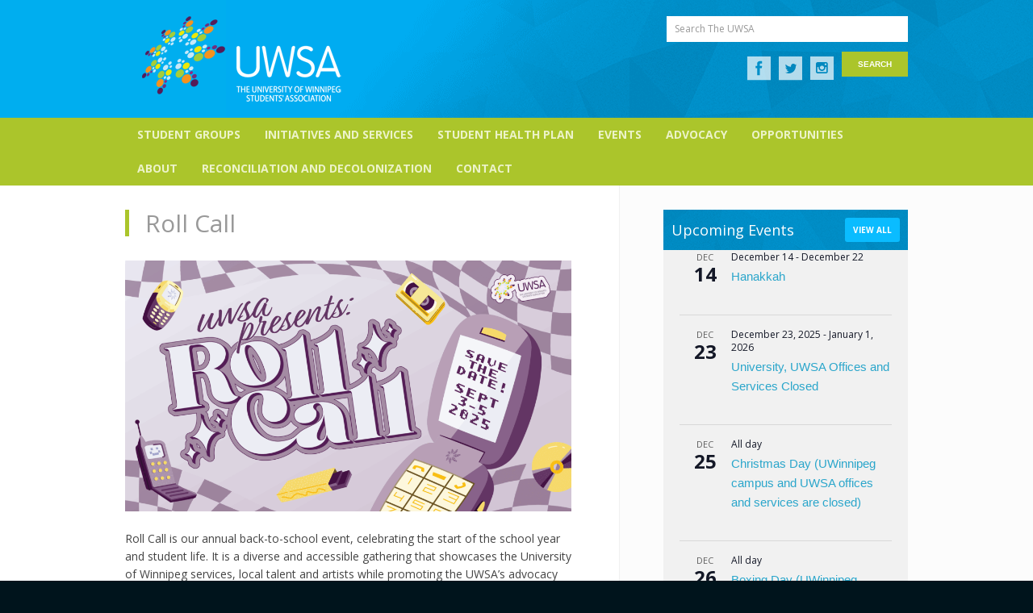

--- FILE ---
content_type: text/html; charset=UTF-8
request_url: https://theuwsa.ca/rollcall/
body_size: 15488
content:

<!DOCTYPE html>
<!--[if lt IE 7]>      <html class="no-js lt-ie7" lang="en-US"> <![endif]-->
<!--[if IE 7]>         <html class="no-js ie7" lang="en-US"> <![endif]-->
<!--[if IE 8]>         <html class="no-js ie8" lang="en-US"> <![endif]-->
<!--[if IE 9]>         <html class="no-js ie9" lang="en-US"> <![endif]-->
<!--[if gt IE 8]><!--> <html class="no-js" lang="en-US"> <!--<![endif]-->
    <head>

      <meta charset="utf-8">
      <meta http-equiv="X-UA-Compatible" content="IE=edge,chrome=1">
      <title>Roll Call &laquo;  The UWSA</title>
      <meta name="description" content="">
      <meta name="viewport" content="width=device-width">

      <!-- Place favicon.ico and apple-touch-icon.png in the root directory -->

      <meta name='robots' content='max-image-preview:large' />
	<style>img:is([sizes="auto" i], [sizes^="auto," i]) { contain-intrinsic-size: 3000px 1500px }</style>
	<link rel="alternate" type="application/rss+xml" title="The UWSA &raquo; Feed" href="https://theuwsa.ca/feed/" />
<link rel="alternate" type="application/rss+xml" title="The UWSA &raquo; Comments Feed" href="https://theuwsa.ca/comments/feed/" />
<link rel="alternate" type="text/calendar" title="The UWSA &raquo; iCal Feed" href="https://theuwsa.ca/events/?ical=1" />
<link rel="alternate" type="application/rss+xml" title="The UWSA &raquo; Roll Call Comments Feed" href="https://theuwsa.ca/rollcall/feed/" />
<script type="text/javascript">
/* <![CDATA[ */
window._wpemojiSettings = {"baseUrl":"https:\/\/s.w.org\/images\/core\/emoji\/16.0.1\/72x72\/","ext":".png","svgUrl":"https:\/\/s.w.org\/images\/core\/emoji\/16.0.1\/svg\/","svgExt":".svg","source":{"concatemoji":"https:\/\/theuwsa.ca\/wp-includes\/js\/wp-emoji-release.min.js?ver=6.8.3"}};
/*! This file is auto-generated */
!function(s,n){var o,i,e;function c(e){try{var t={supportTests:e,timestamp:(new Date).valueOf()};sessionStorage.setItem(o,JSON.stringify(t))}catch(e){}}function p(e,t,n){e.clearRect(0,0,e.canvas.width,e.canvas.height),e.fillText(t,0,0);var t=new Uint32Array(e.getImageData(0,0,e.canvas.width,e.canvas.height).data),a=(e.clearRect(0,0,e.canvas.width,e.canvas.height),e.fillText(n,0,0),new Uint32Array(e.getImageData(0,0,e.canvas.width,e.canvas.height).data));return t.every(function(e,t){return e===a[t]})}function u(e,t){e.clearRect(0,0,e.canvas.width,e.canvas.height),e.fillText(t,0,0);for(var n=e.getImageData(16,16,1,1),a=0;a<n.data.length;a++)if(0!==n.data[a])return!1;return!0}function f(e,t,n,a){switch(t){case"flag":return n(e,"\ud83c\udff3\ufe0f\u200d\u26a7\ufe0f","\ud83c\udff3\ufe0f\u200b\u26a7\ufe0f")?!1:!n(e,"\ud83c\udde8\ud83c\uddf6","\ud83c\udde8\u200b\ud83c\uddf6")&&!n(e,"\ud83c\udff4\udb40\udc67\udb40\udc62\udb40\udc65\udb40\udc6e\udb40\udc67\udb40\udc7f","\ud83c\udff4\u200b\udb40\udc67\u200b\udb40\udc62\u200b\udb40\udc65\u200b\udb40\udc6e\u200b\udb40\udc67\u200b\udb40\udc7f");case"emoji":return!a(e,"\ud83e\udedf")}return!1}function g(e,t,n,a){var r="undefined"!=typeof WorkerGlobalScope&&self instanceof WorkerGlobalScope?new OffscreenCanvas(300,150):s.createElement("canvas"),o=r.getContext("2d",{willReadFrequently:!0}),i=(o.textBaseline="top",o.font="600 32px Arial",{});return e.forEach(function(e){i[e]=t(o,e,n,a)}),i}function t(e){var t=s.createElement("script");t.src=e,t.defer=!0,s.head.appendChild(t)}"undefined"!=typeof Promise&&(o="wpEmojiSettingsSupports",i=["flag","emoji"],n.supports={everything:!0,everythingExceptFlag:!0},e=new Promise(function(e){s.addEventListener("DOMContentLoaded",e,{once:!0})}),new Promise(function(t){var n=function(){try{var e=JSON.parse(sessionStorage.getItem(o));if("object"==typeof e&&"number"==typeof e.timestamp&&(new Date).valueOf()<e.timestamp+604800&&"object"==typeof e.supportTests)return e.supportTests}catch(e){}return null}();if(!n){if("undefined"!=typeof Worker&&"undefined"!=typeof OffscreenCanvas&&"undefined"!=typeof URL&&URL.createObjectURL&&"undefined"!=typeof Blob)try{var e="postMessage("+g.toString()+"("+[JSON.stringify(i),f.toString(),p.toString(),u.toString()].join(",")+"));",a=new Blob([e],{type:"text/javascript"}),r=new Worker(URL.createObjectURL(a),{name:"wpTestEmojiSupports"});return void(r.onmessage=function(e){c(n=e.data),r.terminate(),t(n)})}catch(e){}c(n=g(i,f,p,u))}t(n)}).then(function(e){for(var t in e)n.supports[t]=e[t],n.supports.everything=n.supports.everything&&n.supports[t],"flag"!==t&&(n.supports.everythingExceptFlag=n.supports.everythingExceptFlag&&n.supports[t]);n.supports.everythingExceptFlag=n.supports.everythingExceptFlag&&!n.supports.flag,n.DOMReady=!1,n.readyCallback=function(){n.DOMReady=!0}}).then(function(){return e}).then(function(){var e;n.supports.everything||(n.readyCallback(),(e=n.source||{}).concatemoji?t(e.concatemoji):e.wpemoji&&e.twemoji&&(t(e.twemoji),t(e.wpemoji)))}))}((window,document),window._wpemojiSettings);
/* ]]> */
</script>
<link rel='stylesheet' id='sbi_styles-css' href='https://theuwsa.ca/wp-content/plugins/instagram-feed/css/sbi-styles.min.css?ver=6.9.1' type='text/css' media='all' />
<style id='wp-emoji-styles-inline-css' type='text/css'>

	img.wp-smiley, img.emoji {
		display: inline !important;
		border: none !important;
		box-shadow: none !important;
		height: 1em !important;
		width: 1em !important;
		margin: 0 0.07em !important;
		vertical-align: -0.1em !important;
		background: none !important;
		padding: 0 !important;
	}
</style>
<link rel='stylesheet' id='wp-block-library-css' href='https://theuwsa.ca/wp-includes/css/dist/block-library/style.min.css?ver=6.8.3' type='text/css' media='all' />
<style id='classic-theme-styles-inline-css' type='text/css'>
/*! This file is auto-generated */
.wp-block-button__link{color:#fff;background-color:#32373c;border-radius:9999px;box-shadow:none;text-decoration:none;padding:calc(.667em + 2px) calc(1.333em + 2px);font-size:1.125em}.wp-block-file__button{background:#32373c;color:#fff;text-decoration:none}
</style>
<style id='global-styles-inline-css' type='text/css'>
:root{--wp--preset--aspect-ratio--square: 1;--wp--preset--aspect-ratio--4-3: 4/3;--wp--preset--aspect-ratio--3-4: 3/4;--wp--preset--aspect-ratio--3-2: 3/2;--wp--preset--aspect-ratio--2-3: 2/3;--wp--preset--aspect-ratio--16-9: 16/9;--wp--preset--aspect-ratio--9-16: 9/16;--wp--preset--color--black: #000000;--wp--preset--color--cyan-bluish-gray: #abb8c3;--wp--preset--color--white: #ffffff;--wp--preset--color--pale-pink: #f78da7;--wp--preset--color--vivid-red: #cf2e2e;--wp--preset--color--luminous-vivid-orange: #ff6900;--wp--preset--color--luminous-vivid-amber: #fcb900;--wp--preset--color--light-green-cyan: #7bdcb5;--wp--preset--color--vivid-green-cyan: #00d084;--wp--preset--color--pale-cyan-blue: #8ed1fc;--wp--preset--color--vivid-cyan-blue: #0693e3;--wp--preset--color--vivid-purple: #9b51e0;--wp--preset--gradient--vivid-cyan-blue-to-vivid-purple: linear-gradient(135deg,rgba(6,147,227,1) 0%,rgb(155,81,224) 100%);--wp--preset--gradient--light-green-cyan-to-vivid-green-cyan: linear-gradient(135deg,rgb(122,220,180) 0%,rgb(0,208,130) 100%);--wp--preset--gradient--luminous-vivid-amber-to-luminous-vivid-orange: linear-gradient(135deg,rgba(252,185,0,1) 0%,rgba(255,105,0,1) 100%);--wp--preset--gradient--luminous-vivid-orange-to-vivid-red: linear-gradient(135deg,rgba(255,105,0,1) 0%,rgb(207,46,46) 100%);--wp--preset--gradient--very-light-gray-to-cyan-bluish-gray: linear-gradient(135deg,rgb(238,238,238) 0%,rgb(169,184,195) 100%);--wp--preset--gradient--cool-to-warm-spectrum: linear-gradient(135deg,rgb(74,234,220) 0%,rgb(151,120,209) 20%,rgb(207,42,186) 40%,rgb(238,44,130) 60%,rgb(251,105,98) 80%,rgb(254,248,76) 100%);--wp--preset--gradient--blush-light-purple: linear-gradient(135deg,rgb(255,206,236) 0%,rgb(152,150,240) 100%);--wp--preset--gradient--blush-bordeaux: linear-gradient(135deg,rgb(254,205,165) 0%,rgb(254,45,45) 50%,rgb(107,0,62) 100%);--wp--preset--gradient--luminous-dusk: linear-gradient(135deg,rgb(255,203,112) 0%,rgb(199,81,192) 50%,rgb(65,88,208) 100%);--wp--preset--gradient--pale-ocean: linear-gradient(135deg,rgb(255,245,203) 0%,rgb(182,227,212) 50%,rgb(51,167,181) 100%);--wp--preset--gradient--electric-grass: linear-gradient(135deg,rgb(202,248,128) 0%,rgb(113,206,126) 100%);--wp--preset--gradient--midnight: linear-gradient(135deg,rgb(2,3,129) 0%,rgb(40,116,252) 100%);--wp--preset--font-size--small: 13px;--wp--preset--font-size--medium: 20px;--wp--preset--font-size--large: 36px;--wp--preset--font-size--x-large: 42px;--wp--preset--spacing--20: 0.44rem;--wp--preset--spacing--30: 0.67rem;--wp--preset--spacing--40: 1rem;--wp--preset--spacing--50: 1.5rem;--wp--preset--spacing--60: 2.25rem;--wp--preset--spacing--70: 3.38rem;--wp--preset--spacing--80: 5.06rem;--wp--preset--shadow--natural: 6px 6px 9px rgba(0, 0, 0, 0.2);--wp--preset--shadow--deep: 12px 12px 50px rgba(0, 0, 0, 0.4);--wp--preset--shadow--sharp: 6px 6px 0px rgba(0, 0, 0, 0.2);--wp--preset--shadow--outlined: 6px 6px 0px -3px rgba(255, 255, 255, 1), 6px 6px rgba(0, 0, 0, 1);--wp--preset--shadow--crisp: 6px 6px 0px rgba(0, 0, 0, 1);}:where(.is-layout-flex){gap: 0.5em;}:where(.is-layout-grid){gap: 0.5em;}body .is-layout-flex{display: flex;}.is-layout-flex{flex-wrap: wrap;align-items: center;}.is-layout-flex > :is(*, div){margin: 0;}body .is-layout-grid{display: grid;}.is-layout-grid > :is(*, div){margin: 0;}:where(.wp-block-columns.is-layout-flex){gap: 2em;}:where(.wp-block-columns.is-layout-grid){gap: 2em;}:where(.wp-block-post-template.is-layout-flex){gap: 1.25em;}:where(.wp-block-post-template.is-layout-grid){gap: 1.25em;}.has-black-color{color: var(--wp--preset--color--black) !important;}.has-cyan-bluish-gray-color{color: var(--wp--preset--color--cyan-bluish-gray) !important;}.has-white-color{color: var(--wp--preset--color--white) !important;}.has-pale-pink-color{color: var(--wp--preset--color--pale-pink) !important;}.has-vivid-red-color{color: var(--wp--preset--color--vivid-red) !important;}.has-luminous-vivid-orange-color{color: var(--wp--preset--color--luminous-vivid-orange) !important;}.has-luminous-vivid-amber-color{color: var(--wp--preset--color--luminous-vivid-amber) !important;}.has-light-green-cyan-color{color: var(--wp--preset--color--light-green-cyan) !important;}.has-vivid-green-cyan-color{color: var(--wp--preset--color--vivid-green-cyan) !important;}.has-pale-cyan-blue-color{color: var(--wp--preset--color--pale-cyan-blue) !important;}.has-vivid-cyan-blue-color{color: var(--wp--preset--color--vivid-cyan-blue) !important;}.has-vivid-purple-color{color: var(--wp--preset--color--vivid-purple) !important;}.has-black-background-color{background-color: var(--wp--preset--color--black) !important;}.has-cyan-bluish-gray-background-color{background-color: var(--wp--preset--color--cyan-bluish-gray) !important;}.has-white-background-color{background-color: var(--wp--preset--color--white) !important;}.has-pale-pink-background-color{background-color: var(--wp--preset--color--pale-pink) !important;}.has-vivid-red-background-color{background-color: var(--wp--preset--color--vivid-red) !important;}.has-luminous-vivid-orange-background-color{background-color: var(--wp--preset--color--luminous-vivid-orange) !important;}.has-luminous-vivid-amber-background-color{background-color: var(--wp--preset--color--luminous-vivid-amber) !important;}.has-light-green-cyan-background-color{background-color: var(--wp--preset--color--light-green-cyan) !important;}.has-vivid-green-cyan-background-color{background-color: var(--wp--preset--color--vivid-green-cyan) !important;}.has-pale-cyan-blue-background-color{background-color: var(--wp--preset--color--pale-cyan-blue) !important;}.has-vivid-cyan-blue-background-color{background-color: var(--wp--preset--color--vivid-cyan-blue) !important;}.has-vivid-purple-background-color{background-color: var(--wp--preset--color--vivid-purple) !important;}.has-black-border-color{border-color: var(--wp--preset--color--black) !important;}.has-cyan-bluish-gray-border-color{border-color: var(--wp--preset--color--cyan-bluish-gray) !important;}.has-white-border-color{border-color: var(--wp--preset--color--white) !important;}.has-pale-pink-border-color{border-color: var(--wp--preset--color--pale-pink) !important;}.has-vivid-red-border-color{border-color: var(--wp--preset--color--vivid-red) !important;}.has-luminous-vivid-orange-border-color{border-color: var(--wp--preset--color--luminous-vivid-orange) !important;}.has-luminous-vivid-amber-border-color{border-color: var(--wp--preset--color--luminous-vivid-amber) !important;}.has-light-green-cyan-border-color{border-color: var(--wp--preset--color--light-green-cyan) !important;}.has-vivid-green-cyan-border-color{border-color: var(--wp--preset--color--vivid-green-cyan) !important;}.has-pale-cyan-blue-border-color{border-color: var(--wp--preset--color--pale-cyan-blue) !important;}.has-vivid-cyan-blue-border-color{border-color: var(--wp--preset--color--vivid-cyan-blue) !important;}.has-vivid-purple-border-color{border-color: var(--wp--preset--color--vivid-purple) !important;}.has-vivid-cyan-blue-to-vivid-purple-gradient-background{background: var(--wp--preset--gradient--vivid-cyan-blue-to-vivid-purple) !important;}.has-light-green-cyan-to-vivid-green-cyan-gradient-background{background: var(--wp--preset--gradient--light-green-cyan-to-vivid-green-cyan) !important;}.has-luminous-vivid-amber-to-luminous-vivid-orange-gradient-background{background: var(--wp--preset--gradient--luminous-vivid-amber-to-luminous-vivid-orange) !important;}.has-luminous-vivid-orange-to-vivid-red-gradient-background{background: var(--wp--preset--gradient--luminous-vivid-orange-to-vivid-red) !important;}.has-very-light-gray-to-cyan-bluish-gray-gradient-background{background: var(--wp--preset--gradient--very-light-gray-to-cyan-bluish-gray) !important;}.has-cool-to-warm-spectrum-gradient-background{background: var(--wp--preset--gradient--cool-to-warm-spectrum) !important;}.has-blush-light-purple-gradient-background{background: var(--wp--preset--gradient--blush-light-purple) !important;}.has-blush-bordeaux-gradient-background{background: var(--wp--preset--gradient--blush-bordeaux) !important;}.has-luminous-dusk-gradient-background{background: var(--wp--preset--gradient--luminous-dusk) !important;}.has-pale-ocean-gradient-background{background: var(--wp--preset--gradient--pale-ocean) !important;}.has-electric-grass-gradient-background{background: var(--wp--preset--gradient--electric-grass) !important;}.has-midnight-gradient-background{background: var(--wp--preset--gradient--midnight) !important;}.has-small-font-size{font-size: var(--wp--preset--font-size--small) !important;}.has-medium-font-size{font-size: var(--wp--preset--font-size--medium) !important;}.has-large-font-size{font-size: var(--wp--preset--font-size--large) !important;}.has-x-large-font-size{font-size: var(--wp--preset--font-size--x-large) !important;}
:where(.wp-block-post-template.is-layout-flex){gap: 1.25em;}:where(.wp-block-post-template.is-layout-grid){gap: 1.25em;}
:where(.wp-block-columns.is-layout-flex){gap: 2em;}:where(.wp-block-columns.is-layout-grid){gap: 2em;}
:root :where(.wp-block-pullquote){font-size: 1.5em;line-height: 1.6;}
</style>
<link rel='stylesheet' id='contact-form-7-css' href='https://theuwsa.ca/wp-content/plugins/contact-form-7/includes/css/styles.css?ver=6.1.3' type='text/css' media='all' />
<link rel='stylesheet' id='wpsimplegallery-style-css' href='https://theuwsa.ca/wp-content/plugins/wp-simple-galleries/wp-simple-gallery.css?ver=6.8.3' type='text/css' media='all' />
<script type="text/javascript" src="https://theuwsa.ca/wp-content/themes/uwsa_v2/inc/js/libs/jquery-1.8.1.min.js?ver=6.8.3" id="jquery-js"></script>
<link rel="https://api.w.org/" href="https://theuwsa.ca/wp-json/" /><link rel="alternate" title="JSON" type="application/json" href="https://theuwsa.ca/wp-json/wp/v2/pages/6104" /><link rel="EditURI" type="application/rsd+xml" title="RSD" href="https://theuwsa.ca/xmlrpc.php?rsd" />
<link rel="canonical" href="https://theuwsa.ca/rollcall/" />
<link rel='shortlink' href='https://theuwsa.ca/?p=6104' />
<link rel="alternate" title="oEmbed (JSON)" type="application/json+oembed" href="https://theuwsa.ca/wp-json/oembed/1.0/embed?url=https%3A%2F%2Ftheuwsa.ca%2Frollcall%2F" />
<link rel="alternate" title="oEmbed (XML)" type="text/xml+oembed" href="https://theuwsa.ca/wp-json/oembed/1.0/embed?url=https%3A%2F%2Ftheuwsa.ca%2Frollcall%2F&#038;format=xml" />
<link type="text/css" rel="stylesheet" href="https://theuwsa.ca/wp-content/plugins/easy-chart-builder/easy-chart-builder.css" /><!-- Stream WordPress user activity plugin v4.1.1 -->
<meta name="tec-api-version" content="v1"><meta name="tec-api-origin" content="https://theuwsa.ca"><link rel="alternate" href="https://theuwsa.ca/wp-json/tribe/events/v1/" />		<style type="text/css" id="wp-custom-css">
			.bx-wrapper .bx-viewport .bxslider li a .caption { position:fixed !important; padding: 0px !important; bottom: 0px !important;  }		</style>
		
      <link href='https://fonts.googleapis.com/css?family=Open+Sans:400italic,400,800,700' rel='stylesheet' type='text/css'>
      <link rel="stylesheet" href="https://theuwsa.ca/wp-content/themes/uwsa_v2/inc/css/main.css">
      <link rel="stylesheet" href="https://theuwsa.ca/wp-content/themes/uwsa_v2/tribe-events/tribe-events.css">

      <script src="https://theuwsa.ca/wp-content/themes/uwsa_v2/inc/js/libs/modernizr-2.6.2.min.js"></script>

      <link rel="pingback" href="https://theuwsa.ca/xmlrpc.php" />

      
      <meta property="og:image" content="https://theuwsa.ca/wp-content/themes/uwsa_v2/img/og_image.jpg" />
      <meta property="og:site_name" content="The UWSA"/>

      <script type="text/javascript">

        var BASE = "https://theuwsa.ca";

      </script>

    </head>

    <body class="wp-singular page-template-default page page-id-6104 wp-theme-uwsa_v2 tribe-no-js">

    	<!--[if lt IE 8]>
    	    <p class="chromeframe">You are using an outdated browser. <a href="http://browsehappy.com/">Upgrade your browser today</a> or <a href="https://www.google.com/chromeframe/?redirect=true">install Google Chrome Frame</a> to better experience this site.</p>
    	<![endif]-->

      <div id="header">

        <div class="row">

          <div class="six columns">

            <h1 id="logo"><a href="https://theuwsa.ca">The UWSA</a></h1>

          </div> <!-- six -->

          <div class="six columns">

            <div id="search">

              <form action="https://theuwsa.ca/" method="get">

                <p><label for="search_text">Search The UWSA</label>
                <input type="text" name="s" value="" id="search_text"></p>

                <p class="submit_btn"><input type="submit" value="Search" /></p>

              </form>

              <ul class="social">
                <li class="facebook"><a href="http://www.facebook.com/pages/The-University-of-Winnipeg-Students-Association-UWSA/103547359751129">Facebook</a></li>
                <li class="twitter"><a href="https://twitter.com/theuwsa">Twitter</a></li>
                <li class="ooh"><a href="https://www.instagram.com/theuwsa">Instagram</a></li>
              </ul>

            </div> <!-- search -->

          </div> <!-- six columns -->

        </div> <!-- header -->

      </div> <!-- header -->

      <div id="nav">

        <div class="row">

          <div class="twelve columns">

            <p class="show-for-small show_nav"><a href="">Show Navigation</a></p>

            <ul id="menu-main" class="menu"><li id="menu-item-29908" class="menu-item menu-item-type-custom menu-item-object-custom menu-item-has-children menu-item-29908"><a href="#">Student Groups</a>
<ul class="sub-menu">
	<li id="menu-item-6876" class="menu-item menu-item-type-post_type menu-item-object-page menu-item-6876"><a href="https://theuwsa.ca/student-groups/">Student Group Page</a></li>
	<li id="menu-item-6877" class="menu-item menu-item-type-post_type menu-item-object-page menu-item-6877"><a href="https://theuwsa.ca/student-groups/student-groups/">Current Student Groups</a></li>
	<li id="menu-item-29907" class="menu-item menu-item-type-post_type menu-item-object-page menu-item-29907"><a href="https://theuwsa.ca/promotion-form/">Student Group Event Calendar Request Form</a></li>
	<li id="menu-item-6887" class="menu-item menu-item-type-post_type menu-item-object-page menu-item-6887"><a href="https://theuwsa.ca/student-groups/start-renew-student-group/">Start/Renew your Student Group</a></li>
	<li id="menu-item-29905" class="menu-item menu-item-type-taxonomy menu-item-object-tribe_events_cat menu-item-29905"><a href="https://theuwsa.ca/events/category/student-group-events/">Student Group Events</a></li>
	<li id="menu-item-11680" class="menu-item menu-item-type-post_type menu-item-object-page menu-item-11680"><a href="https://theuwsa.ca/student-groups/positive-space-training-for-student-groups/">Positive Space Training for Student Groups</a></li>
</ul>
</li>
<li id="menu-item-9344" class="menu-item menu-item-type-custom menu-item-object-custom menu-item-has-children menu-item-9344"><a href="#">Initiatives and Services</a>
<ul class="sub-menu">
	<li id="menu-item-11121" class="menu-item menu-item-type-post_type menu-item-object-page menu-item-11121"><a href="https://theuwsa.ca/uwsa-bike-lab/">Bike Lab</a></li>
	<li id="menu-item-28251" class="menu-item menu-item-type-post_type menu-item-object-page menu-item-28251"><a href="https://theuwsa.ca/campaigns-and-initiatives/">Campaigns and Initiatives</a></li>
	<li id="menu-item-6871" class="menu-item menu-item-type-post_type menu-item-object-page menu-item-6871"><a href="https://theuwsa.ca/daycare/">Day Care</a></li>
	<li id="menu-item-6870" class="menu-item menu-item-type-post_type menu-item-object-page menu-item-6870"><a href="https://theuwsa.ca/foodbank/">Foodbank</a></li>
	<li id="menu-item-8704" class="menu-item menu-item-type-post_type menu-item-object-page menu-item-8704"><a href="https://theuwsa.ca/infobooth/">Info Booth</a></li>
	<li id="menu-item-29951" class="menu-item menu-item-type-post_type menu-item-object-page menu-item-29951"><a href="https://theuwsa.ca/grad-photos/">Lifetouch Graduation Photos</a></li>
	<li id="menu-item-26491" class="menu-item menu-item-type-post_type menu-item-object-page menu-item-26491"><a href="https://theuwsa.ca/servicecentres/">Service Centres</a></li>
	<li id="menu-item-27737" class="menu-item menu-item-type-custom menu-item-object-custom menu-item-27737"><a href="https://www.uwinnipeg.ca/security/safewalk-saferide.html">SafeWalk &#038; SafeRide</a></li>
	<li id="menu-item-27819" class="menu-item menu-item-type-post_type menu-item-object-page menu-item-27819"><a href="https://theuwsa.ca/resource-lists/">Resource Lists</a></li>
	<li id="menu-item-6918" class="menu-item menu-item-type-post_type menu-item-object-page menu-item-6918"><a href="https://theuwsa.ca/u-pass/">U-Pass</a></li>
</ul>
</li>
<li id="menu-item-9345" class="menu-item menu-item-type-custom menu-item-object-custom menu-item-has-children menu-item-9345"><a>Student Health Plan</a>
<ul class="sub-menu">
	<li id="menu-item-29827" class="menu-item menu-item-type-custom menu-item-object-custom menu-item-29827"><a href="https://www.studentcare.ca/plan/en-CA/IHaveAPlan_UniversityofWinnipegStudentsAssociationUWSA/faq">Health Plan FAQs</a></li>
	<li id="menu-item-29786" class="menu-item menu-item-type-post_type menu-item-object-page menu-item-29786"><a href="https://theuwsa.ca/healthplan/">Health Plan Page</a></li>
	<li id="menu-item-29971" class="menu-item menu-item-type-custom menu-item-object-custom menu-item-29971"><a href="https://studentcare.ca/rte/en/IHaveAPlan_UniversityofWinnipegStudentsAssociationUWSA_ChangeofCoverage_OptOuts">Opt-Out Page</a></li>
	<li id="menu-item-29819" class="menu-item menu-item-type-post_type menu-item-object-page menu-item-29819"><a href="https://theuwsa.ca/sponsored-students-health-plan/">Sponsored and Indigenous Students Health Plan</a></li>
	<li id="menu-item-29216" class="menu-item menu-item-type-custom menu-item-object-custom menu-item-29216"><a href="https://www.studentcare.ca/rte/en/IHaveAPlan_UniversityofWinnipegStudentsAssociationUWSA_Home">Student Care Page</a></li>
</ul>
</li>
<li id="menu-item-9347" class="menu-item menu-item-type-custom menu-item-object-custom menu-item-has-children menu-item-9347"><a href="#">Events</a>
<ul class="sub-menu">
	<li id="menu-item-26323" class="menu-item menu-item-type-post_type menu-item-object-page menu-item-26323"><a href="https://theuwsa.ca/board-meetings/">Board Meetings</a></li>
	<li id="menu-item-9730" class="menu-item menu-item-type-post_type menu-item-object-page menu-item-9730"><a href="https://theuwsa.ca/elections/">Elections</a></li>
	<li id="menu-item-29296" class="menu-item menu-item-type-post_type menu-item-object-page menu-item-29296"><a href="https://theuwsa.ca/important-and-commemorative-dates/">Important and Commemorative Dates</a></li>
	<li id="menu-item-29785" class="menu-item menu-item-type-post_type menu-item-object-page menu-item-29785"><a href="https://theuwsa.ca/ourevents/">Our Events</a></li>
	<li id="menu-item-26943" class="menu-item menu-item-type-post_type menu-item-object-page menu-item-26943"><a href="https://theuwsa.ca/request-an-eventspace/">Request an Event Space</a></li>
	<li id="menu-item-18518" class="menu-item menu-item-type-custom menu-item-object-custom menu-item-18518"><a href="https://www.uwinnipeg.ca/event-services/day-table-application.html">Request a Table</a></li>
	<li id="menu-item-28437" class="menu-item menu-item-type-post_type menu-item-object-page menu-item-28437"><a href="https://theuwsa.ca/lounge/">UWSA Gaming and Student Lounge</a></li>
	<li id="menu-item-26996" class="menu-item menu-item-type-post_type menu-item-object-page menu-item-26996"><a href="https://theuwsa.ca/spaces/">UWSA Spaces</a></li>
</ul>
</li>
<li id="menu-item-9348" class="menu-item menu-item-type-custom menu-item-object-custom menu-item-has-children menu-item-9348"><a href="https://theuwsa.ca/academic-advocacy/">Advocacy</a>
<ul class="sub-menu">
	<li id="menu-item-30136" class="menu-item menu-item-type-post_type menu-item-object-page menu-item-30136"><a href="https://theuwsa.ca/whats-scarier-than-no-healthcare/">What’s Scarier than no Healthcare Campaign</a></li>
</ul>
</li>
<li id="menu-item-9349" class="menu-item menu-item-type-custom menu-item-object-custom menu-item-has-children menu-item-9349"><a href="#">Opportunities</a>
<ul class="sub-menu">
	<li id="menu-item-8459" class="menu-item menu-item-type-post_type menu-item-object-page menu-item-8459"><a href="https://theuwsa.ca/volunteer/">Volunteering</a></li>
	<li id="menu-item-6913" class="menu-item menu-item-type-post_type menu-item-object-page menu-item-6913"><a href="https://theuwsa.ca/jobs/">Job Opportunities</a></li>
	<li id="menu-item-6914" class="menu-item menu-item-type-post_type menu-item-object-page menu-item-6914"><a href="https://theuwsa.ca/funding/">Student Funding Opportunities</a></li>
	<li id="menu-item-24844" class="menu-item menu-item-type-post_type menu-item-object-page menu-item-24844"><a href="https://theuwsa.ca/indigenous-advisory-circle-application/">UWSA Indigenous Advisory Circle Application</a></li>
	<li id="menu-item-10028" class="menu-item menu-item-type-post_type menu-item-object-page menu-item-10028"><a href="https://theuwsa.ca/wusc/">World University Service of Canada</a></li>
</ul>
</li>
<li id="menu-item-9350" class="menu-item menu-item-type-custom menu-item-object-custom menu-item-has-children menu-item-9350"><a href="#">About</a>
<ul class="sub-menu">
	<li id="menu-item-9361" class="menu-item menu-item-type-post_type menu-item-object-page menu-item-9361"><a href="https://theuwsa.ca/about-us/">About Us</a></li>
	<li id="menu-item-8980" class="menu-item menu-item-type-post_type menu-item-object-page menu-item-8980"><a href="https://theuwsa.ca/board-of-directors/">Board of Directors 2025/26</a></li>
	<li id="menu-item-6921" class="menu-item menu-item-type-post_type menu-item-object-page menu-item-6921"><a href="https://theuwsa.ca/budget/">Budget and Fees</a></li>
	<li id="menu-item-6911" class="menu-item menu-item-type-post_type menu-item-object-page menu-item-6911"><a href="https://theuwsa.ca/canadian-federation-of-students/">Canadian Federation of Students</a></li>
	<li id="menu-item-29977" class="menu-item menu-item-type-post_type menu-item-object-page menu-item-29977"><a href="https://theuwsa.ca/uwsa-engage-podcast/">Engage Podcast and Radio Show</a></li>
	<li id="menu-item-6924" class="menu-item menu-item-type-post_type menu-item-object-page menu-item-6924"><a href="https://theuwsa.ca/executives/">Executives 2025/26</a></li>
	<li id="menu-item-10019" class="menu-item menu-item-type-post_type menu-item-object-page menu-item-10019"><a href="https://theuwsa.ca/staff/">Office Staff Directory</a></li>
	<li id="menu-item-12950" class="menu-item menu-item-type-post_type menu-item-object-page menu-item-12950"><a href="https://theuwsa.ca/bylawsandpolicy/">UWSA Bylaws &#038; Policy</a></li>
</ul>
</li>
<li id="menu-item-24210" class="menu-item menu-item-type-custom menu-item-object-custom menu-item-has-children menu-item-24210"><a href="#">Reconciliation and Decolonization</a>
<ul class="sub-menu">
	<li id="menu-item-27006" class="menu-item menu-item-type-custom menu-item-object-custom menu-item-27006"><a href="https://www2.gov.bc.ca/assets/gov/british-columbians-our-governments/indigenous-people/aboriginal-peoples-documents/calls_to_action_english2.pdf">94 Calls to Action</a></li>
	<li id="menu-item-9179" class="menu-item menu-item-type-post_type menu-item-object-page menu-item-9179"><a href="https://theuwsa.ca/isa/">Indigenous Students’ Association</a></li>
	<li id="menu-item-24209" class="menu-item menu-item-type-post_type menu-item-object-page menu-item-24209"><a href="https://theuwsa.ca/reconciliation-and-decolonization/">Reconciliation and Decolonization</a></li>
	<li id="menu-item-25119" class="menu-item menu-item-type-post_type menu-item-object-page menu-item-25119"><a href="https://theuwsa.ca/truthandreconciliation-week/">Truth and Reconciliation Week</a></li>
	<li id="menu-item-28710" class="menu-item menu-item-type-post_type menu-item-object-page menu-item-28710"><a href="https://theuwsa.ca/indigenous-advisory-circle-application/">UWSA Indigenous Advisory Circle Application</a></li>
</ul>
</li>
<li id="menu-item-8688" class="menu-item menu-item-type-post_type menu-item-object-page menu-item-8688"><a href="https://theuwsa.ca/reach-us/">Contact</a></li>
</ul>
          </div> <!-- twelve -->

        </div> <!-- header -->

      </div> <!-- nav -->

      
      <div id="content">

  <div class="row">

    <div class="seven columns">

  	  	
  		<h1>Roll Call</h1>
  		
  		<p><a href="https://theuwsa.ca/wp-content/uploads/2025/07/TV-Screen.png"><img fetchpriority="high" decoding="async" class="alignnone size-large wp-image-29879" src="https://theuwsa.ca/wp-content/uploads/2025/07/TV-Screen-1024x576.png" alt="" width="1024" height="576" srcset="https://theuwsa.ca/wp-content/uploads/2025/07/TV-Screen-1024x576.png 1024w, https://theuwsa.ca/wp-content/uploads/2025/07/TV-Screen-300x169.png 300w, https://theuwsa.ca/wp-content/uploads/2025/07/TV-Screen-768x432.png 768w, https://theuwsa.ca/wp-content/uploads/2025/07/TV-Screen-1536x864.png 1536w, https://theuwsa.ca/wp-content/uploads/2025/07/TV-Screen-346x195.png 346w, https://theuwsa.ca/wp-content/uploads/2025/07/TV-Screen-150x84.png 150w, https://theuwsa.ca/wp-content/uploads/2025/07/TV-Screen.png 1921w" sizes="(max-width: 1024px) 100vw, 1024px" /></a></p>
<p><span class="NormalTextRun SCXW18184834 BCX0">Roll Call is our annual back-to-school event, celebrating the start of the school year and student life. It is a diverse and accessible gathering that showcases the University of Winnipeg services, local talent and artists while promoting the UWSA&#8217;s advocacy efforts.</span></p>
<p><span style="text-decoration: underline;"><strong>Exhibitor Fair</strong></span></p>
<p>Learn more about what student groups, student businesses, UofW Departments, and so much more at our Exhibitor Fair!</p>
<p>Location: Riddell Hall Atrium, 1st Floor of Centennial Hall, 4th Floor of Centennial near the Buffeteria</p>
<p>Date and Time: September 3 and 4 from 10AM &#8211; 3PM</p>
<hr />
<p><a href="https://theuwsa.ca/wp-content/uploads/2025/08/Facebook-1.png"><img decoding="async" class="alignnone size-large wp-image-29954" src="https://theuwsa.ca/wp-content/uploads/2025/08/Facebook-1-1024x538.png" alt="" width="1024" height="538" srcset="https://theuwsa.ca/wp-content/uploads/2025/08/Facebook-1-1024x538.png 1024w, https://theuwsa.ca/wp-content/uploads/2025/08/Facebook-1-300x158.png 300w, https://theuwsa.ca/wp-content/uploads/2025/08/Facebook-1-768x404.png 768w, https://theuwsa.ca/wp-content/uploads/2025/08/Facebook-1-346x182.png 346w, https://theuwsa.ca/wp-content/uploads/2025/08/Facebook-1-150x79.png 150w, https://theuwsa.ca/wp-content/uploads/2025/08/Facebook-1.png 1201w" sizes="(max-width: 1024px) 100vw, 1024px" /></a></p>
<p><span style="text-decoration: underline;"><strong>Movie Night Screening Jurassic World Rebirth</strong></span></p>
<p>Movie Night is back for this year&#8217;s <a class="x1i10hfl xjbqb8w x1ejq31n x18oe1m7 x1sy0etr xstzfhl x972fbf x10w94by x1qhh985 x14e42zd x9f619 x1ypdohk xt0psk2 x3ct3a4 xdj266r x14z9mp xat24cr x1lziwak xexx8yu xyri2b x18d9i69 x1c1uobl x16tdsg8 x1hl2dhg xggy1nq x1a2a7pz _aa9_ _a6hd" tabindex="0" role="link" href="https://www.instagram.com/explore/tags/uwsarollcall/">#UWSARollCall</a>! Join us for Jurassic World Rebirth at the UofW Asper Centre for Theatre and Film on September 3. Free popcorn will be provided. Everyone is welcome!</p>
<p>Location: University of Winnipeg Asper Centre for Theatre and Film &#8211; Main Theatre on the 1st floor</p>
<p>Date and Time: Wednesday, September 3 starting at 5:30PM</p>
<hr />
<p><a href="https://theuwsa.ca/wp-content/uploads/2025/08/Facebook.png"><img decoding="async" class="alignnone size-large wp-image-29952" src="https://theuwsa.ca/wp-content/uploads/2025/08/Facebook-1024x538.png" alt="" width="1024" height="538" srcset="https://theuwsa.ca/wp-content/uploads/2025/08/Facebook-1024x538.png 1024w, https://theuwsa.ca/wp-content/uploads/2025/08/Facebook-300x158.png 300w, https://theuwsa.ca/wp-content/uploads/2025/08/Facebook-768x404.png 768w, https://theuwsa.ca/wp-content/uploads/2025/08/Facebook-346x182.png 346w, https://theuwsa.ca/wp-content/uploads/2025/08/Facebook-150x79.png 150w, https://theuwsa.ca/wp-content/uploads/2025/08/Facebook.png 1201w" sizes="(max-width: 1024px) 100vw, 1024px" /></a></p>
<p><span style="text-decoration: underline;"><strong>Karaoke Night</strong></span></p>
<p>Are you the best singer at the UofW? Join us on September 4 for Karaoke Night as part of the <a class="x1i10hfl xjbqb8w x1ejq31n x18oe1m7 x1sy0etr xstzfhl x972fbf x10w94by x1qhh985 x14e42zd x9f619 x1ypdohk xt0psk2 x3ct3a4 xdj266r x14z9mp xat24cr x1lziwak xexx8yu xyri2b x18d9i69 x1c1uobl x16tdsg8 x1hl2dhg xggy1nq x1a2a7pz _aa9_ _a6hd" tabindex="0" role="link" href="https://www.instagram.com/explore/tags/uwsarollcall/">#UWSARollCall</a>! Everyone is invited! Free refreshments and snacks are provided.</p>
<p>Location: University of Winnipeg The Hive &#8211; 1st floor of Lockhart Hall</p>
<p>Date and Time: Thursday, September 4 from 5:30 &#8211; 8:30PM</p>
<hr />
<p><span style="text-decoration: underline;"><strong>After Party</strong></span></p>
<p>What better way to close this year’s Roll Call than with our traditional after-party! Join us on September 5th at Public Domain. Students receive 10% off food and beverages with a valid Student ID.</p>
<p>Location: Public Domain</p>
<p>Date and Time: Friday, September 5 from 5 &#8211; 8PM</p>
<h3>Performance from <a href="https://www.instagram.com/headspacersmusic/">The Headspacers</a>!</h3>
<p><a href="https://theuwsa.ca/wp-content/uploads/2025/08/Instgram_Performer-1.png"><img loading="lazy" decoding="async" class="alignnone size-large wp-image-29967" src="https://theuwsa.ca/wp-content/uploads/2025/08/Instgram_Performer-1-819x1024.png" alt="" width="819" height="1024" srcset="https://theuwsa.ca/wp-content/uploads/2025/08/Instgram_Performer-1-819x1024.png 819w, https://theuwsa.ca/wp-content/uploads/2025/08/Instgram_Performer-1-240x300.png 240w, https://theuwsa.ca/wp-content/uploads/2025/08/Instgram_Performer-1-768x960.png 768w, https://theuwsa.ca/wp-content/uploads/2025/08/Instgram_Performer-1-346x433.png 346w, https://theuwsa.ca/wp-content/uploads/2025/08/Instgram_Performer-1-150x188.png 150w, https://theuwsa.ca/wp-content/uploads/2025/08/Instgram_Performer-1.png 1080w" sizes="auto, (max-width: 819px) 100vw, 819px" /></a></p>
<p><span style="text-decoration: underline;"><strong>The Headspacers bio:</strong></span></p>
<p>The Headspacers are a Winnipeg-based indie rock/pop band bringing a mix of chill ballads and high-energy hits. Made up of Casvin (lead guitar), Mark (rhythm guitar/vocals), Aldwin (drums), and Renz (bass), the band’s sound is all about catchy melodies and unforgettable live energy. Fresh off the release of their latest single Aliens, The Headspacers are ready to light up the stage with music you can feel and move to. And yes—they’re technically the best band in Winnipeg… if there were no other bands in Winnipeg.</p>
<h3>Music from DJ Roi and D&#8217;Angeloh! <a href="https://theuwsa.ca/wp-content/uploads/2025/08/Instgram_DJ-1.png"><img loading="lazy" decoding="async" class="alignnone size-large wp-image-29968" src="https://theuwsa.ca/wp-content/uploads/2025/08/Instgram_DJ-1-819x1024.png" alt="" width="819" height="1024" srcset="https://theuwsa.ca/wp-content/uploads/2025/08/Instgram_DJ-1-819x1024.png 819w, https://theuwsa.ca/wp-content/uploads/2025/08/Instgram_DJ-1-240x300.png 240w, https://theuwsa.ca/wp-content/uploads/2025/08/Instgram_DJ-1-768x960.png 768w, https://theuwsa.ca/wp-content/uploads/2025/08/Instgram_DJ-1-346x433.png 346w, https://theuwsa.ca/wp-content/uploads/2025/08/Instgram_DJ-1-150x188.png 150w, https://theuwsa.ca/wp-content/uploads/2025/08/Instgram_DJ-1.png 1080w" sizes="auto, (max-width: 819px) 100vw, 819px" /></a></h3>
<p data-ogsc="rgb(0, 0, 0)"><span style="text-decoration: underline;"><strong>DJ Roi bio:</strong></span></p>
<p class="elementToProof" data-ogsc="rgb(0, 0, 0)">Since 2014, DJ Roi has been delivering high-energy sets and smooth transitions, starting in the Philippines and now making waves in Winnipeg. Known for his versatility, he’s played everything from intimate bar nights to private events, and even opened for top Filipino acts like BINI.</p>
<p class="elementToProof" dir="ltr" data-ogsc="rgb(0, 0, 0)">
<p class="elementToProof" data-ogsc="rgb(0, 0, 0)">With a signature sound that blends RnB, Hip-Hop, Top 40, and Dance, DJ Roi keeps the crowd on their feet and the vibe just right—every time he hits the decks.</p>
<p data-ogsc="rgb(0, 0, 0)">
<p data-ogsc="rgb(0, 0, 0)"><span style="text-decoration: underline;"><strong>D&#8217;Angeloh bio:</strong></span></p>
<div data-ogsc="rgb(0, 0, 0)">
<p class="elementToProof" data-ogsc="rgb(0, 0, 0)">D’Angeloh is a versatile DJ with a passion for creating unforgettable vibes on the dancefloor. His sets seamlessly blend Hip Hop, R&amp;B, Latin, Afrobeats, and House music, bringing energy and rhythm.</p>
<p class="elementToProof" dir="ltr" data-ogsc="rgb(0, 0, 0)">
<p class="elementToProof" data-ogsc="rgb(0, 0, 0)">An alumni of the University of Winnipeg PACE Educational Assistant program, Angelo combines his dedication to community with his love for music. Whether spinning smooth R&amp;B grooves, high-energy Latin beats, or Afro-inspired rhythms, he knows how to read the room and keep people moving.</p>
</div>
<hr />
<p>Sign-up here: <a href="https://theuwsa.formstack.com/forms/exhibitor">https://theuwsa.formstack.com/forms/exhibitor</a></p>
<p>For any questions, please email <a href="mailto:events@theuwsa.ca">events@theuwsa.ca.</a></p>
<p>Questions? Reach us at <a href="mailto:events@theuwsa.ca">events@theuwsa.ca</a>.</p>

  	
    </div> <!-- eight -->

    <div class="four columns offset-by-one">
    
      	<div id="sidebar">
		
	<!--- DIVEST UW 
	<div class="item">
	<h2>Take Action!</h2>
		<div class="divestuw">
		<a href="/divestment"><img src="/wp-content/uploads/2020/03/Divest-UW-Sidebar.png" alt="Divest UW"></a>
		</div>
	</div> -----> 
		
	<!--- UNITED AGAINST BILL 33 --->
	<!---<div class="item">--->
	<!--- <h2>Take Action!</h2>--->
	<!--- 	<div class="unitedagainstbill33" style="margin-bottom:60px;">--->
	<!--- 	<a href="/bill33"><img src="/wp-content/uploads/2021/03/Bill_33_header-1.png" alt="United Against Bill 33"></a>--->
	<!--- 	</div>--->
	<!---</div>--->
	<!--- END BILL 33 --->
		
	 <div class="item tribe-item">
      <h2>Upcoming Events <a href="https://theuwsa.ca/events/" class="btn">View All</a></h2>
        <div  class="tribe-compatibility-container" >
	<div
		 class="tribe-common tribe-events tribe-events-view tribe-events-view--widget-events-list tribe-events-widget" 		data-js="tribe-events-view"
		data-view-rest-url="https://theuwsa.ca/wp-json/tribe/views/v2/html"
		data-view-manage-url="1"
							data-view-breakpoint-pointer="dc2c8517-0186-4d8d-babd-2e802f80ca85"
			>
		<div class="tribe-events-widget-events-list">

			<script type="application/ld+json">
[{"@context":"http://schema.org","@type":"Event","name":"Hanakkah","description":"","url":"https://theuwsa.ca/event/hanakkah/","eventAttendanceMode":"https://schema.org/OfflineEventAttendanceMode","eventStatus":"https://schema.org/EventScheduled","startDate":"2025-12-14T00:00:00-06:00","endDate":"2025-12-22T23:59:59-06:00","performer":"Organization"},{"@context":"http://schema.org","@type":"Event","name":"University, UWSA Offices and Services Closed","description":"","url":"https://theuwsa.ca/event/university-uwsa-offices-and-services-closed/","eventAttendanceMode":"https://schema.org/OfflineEventAttendanceMode","eventStatus":"https://schema.org/EventScheduled","startDate":"2025-12-23T00:00:00-06:00","endDate":"2026-01-01T23:59:59-06:00","performer":"Organization"},{"@context":"http://schema.org","@type":"Event","name":"Christmas Day (UWinnipeg campus and UWSA offices and services are closed)","description":"","url":"https://theuwsa.ca/event/christmas-day-uwinnipeg-campus-and-uwsa-offices-and-services-are-closed/","eventAttendanceMode":"https://schema.org/OfflineEventAttendanceMode","eventStatus":"https://schema.org/EventScheduled","startDate":"2025-12-25T00:00:00-06:00","endDate":"2025-12-25T23:59:59-06:00","performer":"Organization"},{"@context":"http://schema.org","@type":"Event","name":"Boxing Day (UWinnipeg campus and UWSA offices and services are closed)","description":"","url":"https://theuwsa.ca/event/boxing-day-the-uwinnipeg-campus-and-uwsa-offices-and-services-are-closed/","eventAttendanceMode":"https://schema.org/OfflineEventAttendanceMode","eventStatus":"https://schema.org/EventScheduled","startDate":"2025-12-26T00:00:00-06:00","endDate":"2025-12-26T23:59:59-06:00","performer":"Organization"},{"@context":"http://schema.org","@type":"Event","name":"Kwanzaa","description":"","url":"https://theuwsa.ca/event/christmas-day/","eventAttendanceMode":"https://schema.org/OfflineEventAttendanceMode","eventStatus":"https://schema.org/EventScheduled","startDate":"2025-12-26T00:00:00-06:00","endDate":"2026-01-01T23:59:59-06:00","performer":"Organization"}]
</script>
			<script data-js="tribe-events-view-data" type="application/json">
	{"slug":"widget-events-list","prev_url":"","next_url":"https:\/\/theuwsa.ca\/?post_type=tribe_events&eventDisplay=widget-events-list&paged=2","view_class":"Tribe\\Events\\Views\\V2\\Views\\Widgets\\Widget_List_View","view_slug":"widget-events-list","view_label":"View","view":null,"should_manage_url":true,"id":null,"alias-slugs":null,"title":"Roll Call \u2013 The UWSA","limit":"5","no_upcoming_events":false,"featured_events_only":false,"jsonld_enable":true,"tribe_is_list_widget":false,"admin_fields":{"title":{"label":"Title:","type":"text","parent_classes":"","classes":"","dependency":"","id":"widget-tribe-widget-events-list-2-title","name":"widget-tribe-widget-events-list[2][title]","options":[],"placeholder":"","value":null},"limit":{"label":"Show:","type":"number","default":5,"min":1,"max":10,"step":1,"parent_classes":"","classes":"","dependency":"","id":"widget-tribe-widget-events-list-2-limit","name":"widget-tribe-widget-events-list[2][limit]","options":[],"placeholder":"","value":null},"no_upcoming_events":{"label":"Hide this widget if there are no upcoming events.","type":"checkbox","parent_classes":"","classes":"","dependency":"","id":"widget-tribe-widget-events-list-2-no_upcoming_events","name":"widget-tribe-widget-events-list[2][no_upcoming_events]","options":[],"placeholder":"","value":null},"featured_events_only":{"label":"Limit to featured events only","type":"checkbox","parent_classes":"","classes":"","dependency":"","id":"widget-tribe-widget-events-list-2-featured_events_only","name":"widget-tribe-widget-events-list[2][featured_events_only]","options":[],"placeholder":"","value":null},"jsonld_enable":{"label":"Generate JSON-LD data","type":"checkbox","parent_classes":"","classes":"","dependency":"","id":"widget-tribe-widget-events-list-2-jsonld_enable","name":"widget-tribe-widget-events-list[2][jsonld_enable]","options":[],"placeholder":"","value":null}},"events":[30089,29931,30091,30090,30086],"url":"https:\/\/theuwsa.ca\/?post_type=tribe_events&eventDisplay=widget-events-list","url_event_date":false,"bar":{"keyword":"","date":""},"today":"2025-12-15 00:00:00","now":"2025-12-15 10:00:05","home_url":"https:\/\/theuwsa.ca","rest_url":"https:\/\/theuwsa.ca\/wp-json\/tribe\/views\/v2\/html","rest_method":"GET","rest_nonce":"","today_url":"https:\/\/theuwsa.ca\/?post_type=tribe_events&eventDisplay=widget-events-list&pagename=rollcall","today_title":"Click to select today's date","today_label":"Today","prev_label":"","next_label":"","date_formats":{"compact":"n\/j\/Y","month_and_year_compact":"n\/Y","month_and_year":"F Y","time_range_separator":" - ","date_time_separator":" @ "},"messages":[],"start_of_week":"1","header_title":"","header_title_element":"h1","content_title":"","breadcrumbs":[],"backlink":false,"before_events":"","after_events":"\n<!--\nThis calendar is powered by The Events Calendar.\nhttp:\/\/evnt.is\/18wn\n-->\n","display_events_bar":false,"disable_event_search":false,"live_refresh":true,"ical":{"display_link":true,"link":{"url":"https:\/\/theuwsa.ca\/?post_type=tribe_events&#038;eventDisplay=widget-events-list&#038;ical=1","text":"Export Events","title":"Use this to share calendar data with Google Calendar, Apple iCal and other compatible apps"}},"container_classes":["tribe-common","tribe-events","tribe-events-view","tribe-events-view--widget-events-list","tribe-events-widget"],"container_data":[],"is_past":false,"breakpoints":{"xsmall":500,"medium":768,"full":960},"breakpoint_pointer":"dc2c8517-0186-4d8d-babd-2e802f80ca85","is_initial_load":true,"public_views":{"list":{"view_class":"Tribe\\Events\\Views\\V2\\Views\\List_View","view_url":"https:\/\/theuwsa.ca\/events\/list\/","view_label":"List","aria_label":"Display Events in List View"},"month":{"view_class":"Tribe\\Events\\Views\\V2\\Views\\Month_View","view_url":"https:\/\/theuwsa.ca\/events\/month\/","view_label":"Month","aria_label":"Display Events in Month View"},"day":{"view_class":"Tribe\\Events\\Views\\V2\\Views\\Day_View","view_url":"https:\/\/theuwsa.ca\/events\/today\/","view_label":"Day","aria_label":"Display Events in Day View"}},"show_latest_past":false,"past":false,"compatibility_classes":["tribe-compatibility-container"],"view_more_text":"View Calendar","view_more_title":"View more events.","view_more_link":"https:\/\/theuwsa.ca\/events\/","widget_title":"","hide_if_no_upcoming_events":false,"display":[],"subscribe_links":{"gcal":{"label":"Google Calendar","single_label":"Add to Google Calendar","visible":true,"block_slug":"hasGoogleCalendar"},"ical":{"label":"iCalendar","single_label":"Add to iCalendar","visible":true,"block_slug":"hasiCal"},"outlook-365":{"label":"Outlook 365","single_label":"Outlook 365","visible":true,"block_slug":"hasOutlook365"},"outlook-live":{"label":"Outlook Live","single_label":"Outlook Live","visible":true,"block_slug":"hasOutlookLive"},"ics":{"label":"Export .ics file","single_label":"Export .ics file","visible":true,"block_slug":null},"outlook-ics":{"label":"Export Outlook .ics file","single_label":"Export Outlook .ics file","visible":true,"block_slug":null}},"_context":{"slug":"widget-events-list"}}</script>

			
			
				<div class="tribe-events-widget-events-list__events">
											<div  class="tribe-common-g-row tribe-events-widget-events-list__event-row" >

	<div class="tribe-events-widget-events-list__event-date-tag tribe-common-g-col">
	<time class="tribe-events-widget-events-list__event-date-tag-datetime" datetime="2025-12-14">
		<span class="tribe-events-widget-events-list__event-date-tag-month">
			Dec		</span>
		<span class="tribe-events-widget-events-list__event-date-tag-daynum tribe-common-h2 tribe-common-h4--min-medium">
			14		</span>
	</time>
</div>

	<div class="tribe-events-widget-events-list__event-wrapper tribe-common-g-col">
		<article  class="tribe-events-widget-events-list__event post-30089 tribe_events type-tribe_events status-publish hentry tribe_events_cat-important-and-commemorative-dates" >
			<div class="tribe-events-widget-events-list__event-details">

				<header class="tribe-events-widget-events-list__event-header">
					<div class="tribe-events-widget-events-list__event-datetime-wrapper tribe-common-b2 tribe-common-b3--min-medium">
		<time class="tribe-events-widget-events-list__event-datetime" datetime="2025-12-14">
		<span class="tribe-event-date-start">December 14</span> - <span class="tribe-event-date-end">December 22</span>	</time>
	</div>
					<h3 class="tribe-events-widget-events-list__event-title tribe-common-h7">
	<a
		href="https://theuwsa.ca/event/hanakkah/"
		title="Hanakkah"
		rel="bookmark"
		class="tribe-events-widget-events-list__event-title-link tribe-common-anchor-thin"
	>
		Hanakkah	</a>
</h3>
				</header>

				
			</div>
		</article>
	</div>

</div>
											<div  class="tribe-common-g-row tribe-events-widget-events-list__event-row" >

	<div class="tribe-events-widget-events-list__event-date-tag tribe-common-g-col">
	<time class="tribe-events-widget-events-list__event-date-tag-datetime" datetime="2025-12-23">
		<span class="tribe-events-widget-events-list__event-date-tag-month">
			Dec		</span>
		<span class="tribe-events-widget-events-list__event-date-tag-daynum tribe-common-h2 tribe-common-h4--min-medium">
			23		</span>
	</time>
</div>

	<div class="tribe-events-widget-events-list__event-wrapper tribe-common-g-col">
		<article  class="tribe-events-widget-events-list__event post-29931 tribe_events type-tribe_events status-publish hentry" >
			<div class="tribe-events-widget-events-list__event-details">

				<header class="tribe-events-widget-events-list__event-header">
					<div class="tribe-events-widget-events-list__event-datetime-wrapper tribe-common-b2 tribe-common-b3--min-medium">
		<time class="tribe-events-widget-events-list__event-datetime" datetime="2025-12-23">
		<span class="tribe-event-date-start">December 23, 2025</span> - <span class="tribe-event-date-end">January 1, 2026</span>	</time>
	</div>
					<h3 class="tribe-events-widget-events-list__event-title tribe-common-h7">
	<a
		href="https://theuwsa.ca/event/university-uwsa-offices-and-services-closed/"
		title="University, UWSA Offices and Services Closed"
		rel="bookmark"
		class="tribe-events-widget-events-list__event-title-link tribe-common-anchor-thin"
	>
		University, UWSA Offices and Services Closed	</a>
</h3>
				</header>

				
			</div>
		</article>
	</div>

</div>
											<div  class="tribe-common-g-row tribe-events-widget-events-list__event-row" >

	<div class="tribe-events-widget-events-list__event-date-tag tribe-common-g-col">
	<time class="tribe-events-widget-events-list__event-date-tag-datetime" datetime="2025-12-25">
		<span class="tribe-events-widget-events-list__event-date-tag-month">
			Dec		</span>
		<span class="tribe-events-widget-events-list__event-date-tag-daynum tribe-common-h2 tribe-common-h4--min-medium">
			25		</span>
	</time>
</div>

	<div class="tribe-events-widget-events-list__event-wrapper tribe-common-g-col">
		<article  class="tribe-events-widget-events-list__event post-30091 tribe_events type-tribe_events status-publish hentry tribe_events_cat-important-and-commemorative-dates" >
			<div class="tribe-events-widget-events-list__event-details">

				<header class="tribe-events-widget-events-list__event-header">
					<div class="tribe-events-widget-events-list__event-datetime-wrapper tribe-common-b2 tribe-common-b3--min-medium">
		<time class="tribe-events-widget-events-list__event-datetime" datetime="2025-12-25">
		All day	</time>
	</div>
					<h3 class="tribe-events-widget-events-list__event-title tribe-common-h7">
	<a
		href="https://theuwsa.ca/event/christmas-day-uwinnipeg-campus-and-uwsa-offices-and-services-are-closed/"
		title="Christmas Day (UWinnipeg campus and UWSA offices and services are closed)"
		rel="bookmark"
		class="tribe-events-widget-events-list__event-title-link tribe-common-anchor-thin"
	>
		Christmas Day (UWinnipeg campus and UWSA offices and services are closed)	</a>
</h3>
				</header>

				
			</div>
		</article>
	</div>

</div>
											<div  class="tribe-common-g-row tribe-events-widget-events-list__event-row" >

	<div class="tribe-events-widget-events-list__event-date-tag tribe-common-g-col">
	<time class="tribe-events-widget-events-list__event-date-tag-datetime" datetime="2025-12-26">
		<span class="tribe-events-widget-events-list__event-date-tag-month">
			Dec		</span>
		<span class="tribe-events-widget-events-list__event-date-tag-daynum tribe-common-h2 tribe-common-h4--min-medium">
			26		</span>
	</time>
</div>

	<div class="tribe-events-widget-events-list__event-wrapper tribe-common-g-col">
		<article  class="tribe-events-widget-events-list__event post-30090 tribe_events type-tribe_events status-publish hentry tribe_events_cat-important-and-commemorative-dates" >
			<div class="tribe-events-widget-events-list__event-details">

				<header class="tribe-events-widget-events-list__event-header">
					<div class="tribe-events-widget-events-list__event-datetime-wrapper tribe-common-b2 tribe-common-b3--min-medium">
		<time class="tribe-events-widget-events-list__event-datetime" datetime="2025-12-26">
		All day	</time>
	</div>
					<h3 class="tribe-events-widget-events-list__event-title tribe-common-h7">
	<a
		href="https://theuwsa.ca/event/boxing-day-the-uwinnipeg-campus-and-uwsa-offices-and-services-are-closed/"
		title="Boxing Day (UWinnipeg campus and UWSA offices and services are closed)"
		rel="bookmark"
		class="tribe-events-widget-events-list__event-title-link tribe-common-anchor-thin"
	>
		Boxing Day (UWinnipeg campus and UWSA offices and services are closed)	</a>
</h3>
				</header>

				
			</div>
		</article>
	</div>

</div>
											<div  class="tribe-common-g-row tribe-events-widget-events-list__event-row" >

	<div class="tribe-events-widget-events-list__event-date-tag tribe-common-g-col">
	<time class="tribe-events-widget-events-list__event-date-tag-datetime" datetime="2025-12-26">
		<span class="tribe-events-widget-events-list__event-date-tag-month">
			Dec		</span>
		<span class="tribe-events-widget-events-list__event-date-tag-daynum tribe-common-h2 tribe-common-h4--min-medium">
			26		</span>
	</time>
</div>

	<div class="tribe-events-widget-events-list__event-wrapper tribe-common-g-col">
		<article  class="tribe-events-widget-events-list__event post-30086 tribe_events type-tribe_events status-publish hentry tribe_events_cat-important-and-commemorative-dates" >
			<div class="tribe-events-widget-events-list__event-details">

				<header class="tribe-events-widget-events-list__event-header">
					<div class="tribe-events-widget-events-list__event-datetime-wrapper tribe-common-b2 tribe-common-b3--min-medium">
		<time class="tribe-events-widget-events-list__event-datetime" datetime="2025-12-26">
		<span class="tribe-event-date-start">December 26, 2025</span> - <span class="tribe-event-date-end">January 1, 2026</span>	</time>
	</div>
					<h3 class="tribe-events-widget-events-list__event-title tribe-common-h7">
	<a
		href="https://theuwsa.ca/event/christmas-day/"
		title="Kwanzaa"
		rel="bookmark"
		class="tribe-events-widget-events-list__event-title-link tribe-common-anchor-thin"
	>
		Kwanzaa	</a>
</h3>
				</header>

				
			</div>
		</article>
	</div>

</div>
									</div>

				<div class="tribe-events-widget-events-list__view-more tribe-common-b1 tribe-common-b2--min-medium">
	<a
		href="https://theuwsa.ca/events/"
		class="tribe-events-widget-events-list__view-more-link tribe-common-anchor-thin"
		title="View more events."
	>
		View Calendar	</a>
</div>

					</div>
	</div>
</div>
<script class="tribe-events-breakpoints">
	( function () {
		var completed = false;

		function initBreakpoints() {
			if ( completed ) {
				// This was fired already and completed no need to attach to the event listener.
				document.removeEventListener( 'DOMContentLoaded', initBreakpoints );
				return;
			}

			if ( 'undefined' === typeof window.tribe ) {
				return;
			}

			if ( 'undefined' === typeof window.tribe.events ) {
				return;
			}

			if ( 'undefined' === typeof window.tribe.events.views ) {
				return;
			}

			if ( 'undefined' === typeof window.tribe.events.views.breakpoints ) {
				return;
			}

			if ( 'function' !== typeof (window.tribe.events.views.breakpoints.setup) ) {
				return;
			}

			var container = document.querySelectorAll( '[data-view-breakpoint-pointer="dc2c8517-0186-4d8d-babd-2e802f80ca85"]' );
			if ( ! container ) {
				return;
			}

			window.tribe.events.views.breakpoints.setup( container );
			completed = true;
			// This was fired already and completed no need to attach to the event listener.
			document.removeEventListener( 'DOMContentLoaded', initBreakpoints );
		}

		// Try to init the breakpoints right away.
		initBreakpoints();
		document.addEventListener( 'DOMContentLoaded', initBreakpoints );
	})();
</script>
<script data-js='tribe-events-view-nonce-data' type='application/json'>{"tvn1":"7362370d81","tvn2":""}</script>    </div>
    <div class="item">


	</div> <!-- sidebar -->

    
    </div> <!-- four -->

  </div> <!-- row -->



        </div> <!-- content -->

        
        <div id="sub">

            <div class="row">

              <div class="four columns">

                <a href="http://uniter.ca/"><img src="https://theuwsa.ca/wp-content/themes/uwsa_v2/img/sub_uniter.jpg" alt="University of Winnipeg" /></a>

              </div> <!-- four -->

              <div class="four columns">

                <a href="http://www.uwinnipeg.ca/"><img src="https://theuwsa.ca/wp-content/themes/uwsa_v2/img/sub_uwinnipeg.jpg" alt="University of Winnipeg" /></a>

              </div> <!-- four -->

              <div class="four columns">

                <a href="http://ckuw.ca/"><img src="https://theuwsa.ca/wp-content/themes/uwsa_v2/img/sub_ckuw.jpg" alt="University of Winnipeg" /></a>

              </div> <!-- four -->

            </div> <!-- mission -->

        </div> <!-- mission -->

        <div class="row" id="footer">

          <div class="four columns">

            <p><strong>The University of Winnipeg Students’ Association</strong><br />
            Bulman Student Centre<br />
            0R30-515 Portage Avenue<br />
            Winnipeg, MB R3B 2E9</p>

            <p class="copyright">&copy; The UWSA . All Rights Reserved.</p>

          </div> <!-- four -->

          <div class="eight columns">

            <ul id="menu-main-1" class="hide-for-small"><li class="menu-item menu-item-type-custom menu-item-object-custom menu-item-29908"><a href="#">Student Groups</a></li>
<li class="menu-item menu-item-type-custom menu-item-object-custom menu-item-9344"><a href="#">Initiatives and Services</a></li>
<li class="menu-item menu-item-type-custom menu-item-object-custom menu-item-9345"><a>Student Health Plan</a></li>
<li class="menu-item menu-item-type-custom menu-item-object-custom menu-item-9347"><a href="#">Events</a></li>
<li class="menu-item menu-item-type-custom menu-item-object-custom menu-item-9348"><a href="https://theuwsa.ca/academic-advocacy/">Advocacy</a></li>
<li class="menu-item menu-item-type-custom menu-item-object-custom menu-item-9349"><a href="#">Opportunities</a></li>
<li class="menu-item menu-item-type-custom menu-item-object-custom menu-item-9350"><a href="#">About</a></li>
<li class="menu-item menu-item-type-custom menu-item-object-custom menu-item-24210"><a href="#">Reconciliation and Decolonization</a></li>
<li class="menu-item menu-item-type-post_type menu-item-object-page menu-item-8688"><a href="https://theuwsa.ca/reach-us/">Contact</a></li>
</ul>
            <p class="btn show-for-small"><a href="#">Back to the top</a></p>

            <ul class="social hide-for-small">
              <li class="facebook"><a href="http://www.facebook.com/pages/The-University-of-Winnipeg-Students-Association-UWSA/103547359751129">Facebook</a></li>
              <li class="twitter"><a href="https://twitter.com/theuwsa">Twitter</a></li>
               <li class="ooh"><a href="https://www.instagram.com/theuwsa">Instagram</a></li>
            </ul>

          </div> <!-- eight -->

        </div> <!-- footer -->

        <script src="https://theuwsa.ca/wp-content/themes/uwsa_v2/inc/js/main.min.js"></script>

        <script>!function(d,s,id){var js,fjs=d.getElementsByTagName(s)[0];if(!d.getElementById(id)){js=d.createElement(s);js.id=id;js.src="//platform.twitter.com/widgets.js";fjs.parentNode.insertBefore(js,fjs);}}(document,"script","twitter-wjs");</script>

        <div id="fb-root"></div>
        <script>(function(d, s, id) {
          var js, fjs = d.getElementsByTagName(s)[0];
          if (d.getElementById(id)) return;
          js = d.createElement(s); js.id = id;
          js.src = "//connect.facebook.net/en_US/all.js#xfbml=1&appId=502034306491261";
          fjs.parentNode.insertBefore(js, fjs);
        }(document, 'script', 'facebook-jssdk'));</script>

        <!-- Google Analytics: change UA-XXXXX-X to be your site's ID. -->
        <script>
            var _gaq=[['_setAccount','UA-XXXXX-X'],['_trackPageview']];
            (function(d,t){var g=d.createElement(t),s=d.getElementsByTagName(t)[0];
            g.src=('https:'==location.protocol?'//ssl':'//www')+'.google-analytics.com/ga.js';
            s.parentNode.insertBefore(g,s)}(document,'script'));
        </script>

        <script type="speculationrules">
{"prefetch":[{"source":"document","where":{"and":[{"href_matches":"\/*"},{"not":{"href_matches":["\/wp-*.php","\/wp-admin\/*","\/wp-content\/uploads\/*","\/wp-content\/*","\/wp-content\/plugins\/*","\/wp-content\/themes\/uwsa_v2\/*","\/*\\?(.+)"]}},{"not":{"selector_matches":"a[rel~=\"nofollow\"]"}},{"not":{"selector_matches":".no-prefetch, .no-prefetch a"}}]},"eagerness":"conservative"}]}
</script>
<span id="bruteprotect_uptime_check_string" style="display:none;">7ads6x98y</span>		<script>
		( function ( body ) {
			'use strict';
			body.className = body.className.replace( /\btribe-no-js\b/, 'tribe-js' );
		} )( document.body );
		</script>
		<!-- Instagram Feed JS -->
<script type="text/javascript">
var sbiajaxurl = "https://theuwsa.ca/wp-admin/admin-ajax.php";
</script>
<script> /* <![CDATA[ */var tribe_l10n_datatables = {"aria":{"sort_ascending":": activate to sort column ascending","sort_descending":": activate to sort column descending"},"length_menu":"Show _MENU_ entries","empty_table":"No data available in table","info":"Showing _START_ to _END_ of _TOTAL_ entries","info_empty":"Showing 0 to 0 of 0 entries","info_filtered":"(filtered from _MAX_ total entries)","zero_records":"No matching records found","search":"Search:","all_selected_text":"All items on this page were selected. ","select_all_link":"Select all pages","clear_selection":"Clear Selection.","pagination":{"all":"All","next":"Next","previous":"Previous"},"select":{"rows":{"0":"","_":": Selected %d rows","1":": Selected 1 row"}},"datepicker":{"dayNames":["Sunday","Monday","Tuesday","Wednesday","Thursday","Friday","Saturday"],"dayNamesShort":["Sun","Mon","Tue","Wed","Thu","Fri","Sat"],"dayNamesMin":["S","M","T","W","T","F","S"],"monthNames":["January","February","March","April","May","June","July","August","September","October","November","December"],"monthNamesShort":["January","February","March","April","May","June","July","August","September","October","November","December"],"monthNamesMin":["Jan","Feb","Mar","Apr","May","Jun","Jul","Aug","Sep","Oct","Nov","Dec"],"nextText":"Next","prevText":"Prev","currentText":"Today","closeText":"Done","today":"Today","clear":"Clear"}};/* ]]> */ </script><link rel='stylesheet' id='tec-variables-skeleton-css' href='https://theuwsa.ca/wp-content/plugins/the-events-calendar/common/build/css/variables-skeleton.css?ver=6.9.10' type='text/css' media='all' />
<link rel='stylesheet' id='tribe-common-skeleton-style-css' href='https://theuwsa.ca/wp-content/plugins/the-events-calendar/common/build/css/common-skeleton.css?ver=6.9.10' type='text/css' media='all' />
<link rel='stylesheet' id='tribe-events-widgets-v2-events-list-skeleton-css' href='https://theuwsa.ca/wp-content/plugins/the-events-calendar/build/css/widget-events-list-skeleton.css?ver=6.15.11' type='text/css' media='all' />
<link rel='stylesheet' id='tec-variables-full-css' href='https://theuwsa.ca/wp-content/plugins/the-events-calendar/common/build/css/variables-full.css?ver=6.9.10' type='text/css' media='all' />
<link rel='stylesheet' id='tribe-common-full-style-css' href='https://theuwsa.ca/wp-content/plugins/the-events-calendar/common/build/css/common-full.css?ver=6.9.10' type='text/css' media='all' />
<link rel='stylesheet' id='tribe-events-widgets-v2-events-list-full-css' href='https://theuwsa.ca/wp-content/plugins/the-events-calendar/build/css/widget-events-list-full.css?ver=6.15.11' type='text/css' media='all' />
<script type="text/javascript" src="https://theuwsa.ca/wp-content/plugins/the-events-calendar/common/build/js/user-agent.js?ver=da75d0bdea6dde3898df" id="tec-user-agent-js"></script>
<script type="text/javascript" src="https://theuwsa.ca/wp-includes/js/dist/hooks.min.js?ver=4d63a3d491d11ffd8ac6" id="wp-hooks-js"></script>
<script type="text/javascript" src="https://theuwsa.ca/wp-includes/js/dist/i18n.min.js?ver=5e580eb46a90c2b997e6" id="wp-i18n-js"></script>
<script type="text/javascript" id="wp-i18n-js-after">
/* <![CDATA[ */
wp.i18n.setLocaleData( { 'text direction\u0004ltr': [ 'ltr' ] } );
wp.i18n.setLocaleData( { 'text direction\u0004ltr': [ 'ltr' ] } );
/* ]]> */
</script>
<script type="text/javascript" src="https://theuwsa.ca/wp-content/plugins/contact-form-7/includes/swv/js/index.js?ver=6.1.3" id="swv-js"></script>
<script type="text/javascript" id="contact-form-7-js-before">
/* <![CDATA[ */
var wpcf7 = {
    "api": {
        "root": "https:\/\/theuwsa.ca\/wp-json\/",
        "namespace": "contact-form-7\/v1"
    },
    "cached": 1
};
/* ]]> */
</script>
<script type="text/javascript" src="https://theuwsa.ca/wp-content/plugins/contact-form-7/includes/js/index.js?ver=6.1.3" id="contact-form-7-js"></script>
<script type="text/javascript" src="https://theuwsa.ca/wp-includes/js/comment-reply.min.js?ver=6.8.3" id="comment-reply-js" async="async" data-wp-strategy="async"></script>
<script type="text/javascript" src="https://theuwsa.ca/wp-content/plugins/the-events-calendar/common/build/js/tribe-common.js?ver=9c44e11f3503a33e9540" id="tribe-common-js"></script>
<script type="text/javascript" src="https://theuwsa.ca/wp-content/plugins/the-events-calendar/common/build/js/utils/query-string.js?ver=694b0604b0c8eafed657" id="tribe-query-string-js"></script>
<script src='https://theuwsa.ca/wp-content/plugins/the-events-calendar/common/build/js/underscore-before.js'></script>
<script type="text/javascript" src="https://theuwsa.ca/wp-includes/js/underscore.min.js?ver=1.13.7" id="underscore-js"></script>
<script src='https://theuwsa.ca/wp-content/plugins/the-events-calendar/common/build/js/underscore-after.js'></script>
<script defer type="text/javascript" src="https://theuwsa.ca/wp-content/plugins/the-events-calendar/build/js/views/manager.js?ver=0e9ddec90d8a8e019b4e" id="tribe-events-views-v2-manager-js"></script>
<script type="text/javascript" src="https://theuwsa.ca/wp-content/plugins/the-events-calendar/build/js/views/breakpoints.js?ver=4208de2df2852e0b91ec" id="tribe-events-views-v2-breakpoints-js"></script>

    <script>(function(){function c(){var b=a.contentDocument||a.contentWindow.document;if(b){var d=b.createElement('script');d.innerHTML="window.__CF$cv$params={r:'9ae726dd8fd3983d',t:'MTc2NTgxNDQwNS4wMDAwMDA='};var a=document.createElement('script');a.nonce='';a.src='/cdn-cgi/challenge-platform/scripts/jsd/main.js';document.getElementsByTagName('head')[0].appendChild(a);";b.getElementsByTagName('head')[0].appendChild(d)}}if(document.body){var a=document.createElement('iframe');a.height=1;a.width=1;a.style.position='absolute';a.style.top=0;a.style.left=0;a.style.border='none';a.style.visibility='hidden';document.body.appendChild(a);if('loading'!==document.readyState)c();else if(window.addEventListener)document.addEventListener('DOMContentLoaded',c);else{var e=document.onreadystatechange||function(){};document.onreadystatechange=function(b){e(b);'loading'!==document.readyState&&(document.onreadystatechange=e,c())}}}})();</script></body>

</html>

--- FILE ---
content_type: text/css
request_url: https://theuwsa.ca/wp-content/themes/uwsa_v2/tribe-events/tribe-events.css
body_size: 658
content:
/* Styles for the  */
.post-type-archive-tribe_events #content,
.single-tribe_events #content {
  background: #fff;
}
.tribe-common .tribe-common-h1,
.tribe-common .tribe-common-h2,
.tribe-common .tribe-common-h3,
.tribe-common .tribe-common-h4,
.tribe-common .tribe-common-h5,
.tribe-common .tribe-common-h6,
.tribe-events .tribe-events-c-view-selector__list-item-text,
.tribe-common--breakpoint-medium.tribe-common
  .tribe-common-form-control-text__input,
.tribe-common .tribe-common-form-control-text__input,
.tribe-events-calendar-month__header-column-title,
.tribe-events .datepicker .month,
.tribe-events .datepicker .year,
.tribe-events .datepicker .datepicker-switch {
  font-family: 'Open Sans', sans-serif !important;
}

.tribe-common .tribe-common-c-btn,
.tribe-common a.tribe-common-c-btn {
  font-family: 'Open Sans', sans-serif !important;
  background-color: #2ba6cb;
  color: #fff;
}

.tribe-common .tribe-common-c-btn:focus,
.tribe-common .tribe-common-c-btn:hover,
.tribe-common a.tribe-common-c-btn:focus,
.tribe-common a.tribe-common-c-btn:hover {
  background-color: #b9d336;
}

.tribe-common .tribe-common-h2,
.tribe-events-widget-events-list__event-details,
.tribe-events-widget .tribe-events-widget-events-list__event-date-tag-month,
.tribe-common .tribe-common-b2 {
  font-family: 'Open Sans', sans-serif !important;
  font-weight: normal;
  color: #444;
}

.tribe-item {
  background: #f1f1f1;
}

/* Homepage Sidebar Events */

.tribe-events-view--widget-events-list {
  background: #f1f1f1;
  padding-left: 20px;
  padding-right: 20px;
  margin-bottom: 0;
}
.tribe-events-widget-events-list__event-date-tag-datetime {
  font-family: 'Open Sans', sans-serif !important;
}
.tribe-events-widget-events-list__event-title,
.tribe-events-widget-events-list__event-title a {
  color: #2ba6cb !important;
  font-size: 15px !important;
  font-weight: 400 !important;
}

.tribe-events-widget .tribe-events-widget-events-list__event-row {
  border-bottom: 1px solid #d8d8d8;
  margin-bottom: 15px;
  padding-bottom: 15px;
}

.tribe-events-widget .tribe-events-widget-events-list__event-row:last-child {
  border-bottom: 0;
}

.tribe-events-widget-events-list__view-more {
  display: none !important;
}

/* Full Calendar */

.tribe-events .datepicker .day.active,
.tribe-events .datepicker .day.active.focused,
.tribe-events .datepicker .day.active:focus,
.tribe-events .datepicker .day.active:hover,
.tribe-events .datepicker .month.active,
.tribe-events .datepicker .month.active.focused,
.tribe-events .datepicker .month.active:focus,
.tribe-events .datepicker .month.active:hover,
.tribe-events .datepicker .year.active,
.tribe-events .datepicker .year.active.focused,
.tribe-events .datepicker .year.active:focus,
.tribe-events .datepicker .year.active:hover {
  background-color: #00aeef;
}

.tribe-common--breakpoint-medium.tribe-events
  .tribe-events-calendar-month__multiday-event-wrapper {
  margin-bottom: 13px !important;
}
.tribe-events-calendar-month__multiday-event-bar {
  background-color: rgba(0, 176, 240, 0.69) !important;
  border-radius: 3px !important;
}

.tribe-events-calendar-month__multiday-event-bar h3 {
  color: #fff !important;
  font-size: 20px !important;
}

.tribe-events
  .tribe-events-calendar-month__day--current
  .tribe-events-calendar-month__day-date,
.tribe-events
  .tribe-events-calendar-month__day--current
  .tribe-events-calendar-month__day-date-link {
  color: #abc52b;
}

.tribe-common .tribe-common-c-svgicon {
  color: #abc52b;
}

.tribe-events .tribe-events-c-ical__link {
  border: solid 1px #abc52b;
  color: #abc52b;
}

.tribe-events .tribe-events-c-ical__link:active,
.tribe-events .tribe-events-c-ical__link:focus,
.tribe-events .tribe-events-c-ical__link:hover {
  color: #fff;
  background-color: #abc52b;
}

.tribe-events-view--month h3 {
  margin-bottom: 5px !important;
  margin-top: 5px !important;
  font-size: 14px;
}

.tribe-common .tribe-common-h7,
.tribe-common .tribe-common-h8 {
  font-family: 'Open Sans', sans-serif;
  font-size: 14px !important;
}

.tribe-events .tribe-events-calendar-month__day-cell--selected,
.tribe-events .tribe-events-calendar-month__day-cell--selected:focus,
.tribe-events .tribe-events-calendar-month__day-cell--selected:hover {
  background-color: rgb(0 174 239 / 11%);
}

.tribe-events
  .tribe-events-calendar-month__day-cell--selected
  .tribe-events-calendar-month__day-date {
  color: inherit;
}
.tribe-events .tribe-events-calendar-month__mobile-events-icon--event {
  background-color: #00aeef;
}

.tribe-events
  .tribe-events-calendar-month__day-cell--selected
  .tribe-events-calendar-month__mobile-events-icon--event {
  background-color: #abc52b;
}
/* Single Event */

.single-tribe_events .tribe-events-event-meta {
  background-color: #f1f1f1;
}
.single-tribe_events a.tribe-events-gcal,
.single-tribe_events a.tribe-events-gcal:hover,
.single-tribe_events a.tribe-events-ical,
.single-tribe_events a.tribe-events-ical:hover {
  color: #00aeef;
}


--- FILE ---
content_type: application/javascript; charset=UTF-8
request_url: https://theuwsa.ca/cdn-cgi/challenge-platform/h/b/scripts/jsd/8328113056b1/main.js?
body_size: 4789
content:
window._cf_chl_opt={JHZX9:'b'};~function(b5,Z,h,o,B,H,c,G){b5=Y,function(E,D,bC,b4,S,A){for(bC={E:398,D:314,S:375,A:371,N:365,m:325,x:359,d:383,Q:293,I:339,z:317,s:345},b4=Y,S=E();!![];)try{if(A=parseInt(b4(bC.E))/1*(parseInt(b4(bC.D))/2)+-parseInt(b4(bC.S))/3*(parseInt(b4(bC.A))/4)+parseInt(b4(bC.N))/5*(parseInt(b4(bC.m))/6)+parseInt(b4(bC.x))/7*(parseInt(b4(bC.d))/8)+parseInt(b4(bC.Q))/9*(parseInt(b4(bC.I))/10)+-parseInt(b4(bC.z))/11+-parseInt(b4(bC.s))/12,D===A)break;else S.push(S.shift())}catch(N){S.push(S.shift())}}(b,354507),Z=this||self,h=Z[b5(391)],o=function(bO,bg,bs,bz,bI,bS,D,S,A){return bO={E:282,D:305},bg={E:341,D:284,S:341,A:306,N:367,m:367},bs={E:360},bz={E:395},bI={E:360,D:367,S:335,A:309,N:351,m:351,x:351,d:395,Q:284,I:284,z:284,s:341,g:284,O:309,L:395,T:284,U:395,v:284,y:341,j:284,l:284,J:306},bS=b5,D=String[bS(bO.E)],S={'h':function(N,bQ){return bQ={E:397,D:367},N==null?'':S.g(N,6,function(m,bM){return bM=Y,bM(bQ.E)[bM(bQ.D)](m)})},'g':function(N,x,Q,bZ,I,z,s,O,L,T,U,y,j,J,b0,b1,b2,b3){if(bZ=bS,null==N)return'';for(z={},s={},O='',L=2,T=3,U=2,y=[],j=0,J=0,b0=0;b0<N[bZ(bI.E)];b0+=1)if(b1=N[bZ(bI.D)](b0),Object[bZ(bI.S)][bZ(bI.A)][bZ(bI.N)](z,b1)||(z[b1]=T++,s[b1]=!0),b2=O+b1,Object[bZ(bI.S)][bZ(bI.A)][bZ(bI.m)](z,b2))O=b2;else{if(Object[bZ(bI.S)][bZ(bI.A)][bZ(bI.x)](s,O)){if(256>O[bZ(bI.d)](0)){for(I=0;I<U;j<<=1,J==x-1?(J=0,y[bZ(bI.Q)](Q(j)),j=0):J++,I++);for(b3=O[bZ(bI.d)](0),I=0;8>I;j=1&b3|j<<1.01,x-1==J?(J=0,y[bZ(bI.I)](Q(j)),j=0):J++,b3>>=1,I++);}else{for(b3=1,I=0;I<U;j=b3|j<<1.97,J==x-1?(J=0,y[bZ(bI.z)](Q(j)),j=0):J++,b3=0,I++);for(b3=O[bZ(bI.d)](0),I=0;16>I;j=1.45&b3|j<<1.35,J==x-1?(J=0,y[bZ(bI.Q)](Q(j)),j=0):J++,b3>>=1,I++);}L--,L==0&&(L=Math[bZ(bI.s)](2,U),U++),delete s[O]}else for(b3=z[O],I=0;I<U;j=b3&1|j<<1,x-1==J?(J=0,y[bZ(bI.g)](Q(j)),j=0):J++,b3>>=1,I++);O=(L--,L==0&&(L=Math[bZ(bI.s)](2,U),U++),z[b2]=T++,String(b1))}if(''!==O){if(Object[bZ(bI.S)][bZ(bI.O)][bZ(bI.m)](s,O)){if(256>O[bZ(bI.L)](0)){for(I=0;I<U;j<<=1,x-1==J?(J=0,y[bZ(bI.z)](Q(j)),j=0):J++,I++);for(b3=O[bZ(bI.L)](0),I=0;8>I;j=j<<1|1&b3,x-1==J?(J=0,y[bZ(bI.I)](Q(j)),j=0):J++,b3>>=1,I++);}else{for(b3=1,I=0;I<U;j=j<<1.74|b3,J==x-1?(J=0,y[bZ(bI.T)](Q(j)),j=0):J++,b3=0,I++);for(b3=O[bZ(bI.U)](0),I=0;16>I;j=b3&1.33|j<<1.1,x-1==J?(J=0,y[bZ(bI.v)](Q(j)),j=0):J++,b3>>=1,I++);}L--,0==L&&(L=Math[bZ(bI.y)](2,U),U++),delete s[O]}else for(b3=z[O],I=0;I<U;j=j<<1|b3&1.68,x-1==J?(J=0,y[bZ(bI.j)](Q(j)),j=0):J++,b3>>=1,I++);L--,0==L&&U++}for(b3=2,I=0;I<U;j=b3&1.89|j<<1,J==x-1?(J=0,y[bZ(bI.l)](Q(j)),j=0):J++,b3>>=1,I++);for(;;)if(j<<=1,J==x-1){y[bZ(bI.j)](Q(j));break}else J++;return y[bZ(bI.J)]('')},'j':function(N,bh){return bh=bS,null==N?'':''==N?null:S.i(N[bh(bs.E)],32768,function(m,be){return be=bh,N[be(bz.E)](m)})},'i':function(N,x,Q,bf,I,z,s,O,L,T,U,y,j,J,b0,b1,b3,b2){for(bf=bS,I=[],z=4,s=4,O=3,L=[],y=Q(0),j=x,J=1,T=0;3>T;I[T]=T,T+=1);for(b0=0,b1=Math[bf(bg.E)](2,2),U=1;U!=b1;b2=j&y,j>>=1,j==0&&(j=x,y=Q(J++)),b0|=U*(0<b2?1:0),U<<=1);switch(b0){case 0:for(b0=0,b1=Math[bf(bg.E)](2,8),U=1;b1!=U;b2=j&y,j>>=1,0==j&&(j=x,y=Q(J++)),b0|=U*(0<b2?1:0),U<<=1);b3=D(b0);break;case 1:for(b0=0,b1=Math[bf(bg.E)](2,16),U=1;b1!=U;b2=y&j,j>>=1,j==0&&(j=x,y=Q(J++)),b0|=U*(0<b2?1:0),U<<=1);b3=D(b0);break;case 2:return''}for(T=I[3]=b3,L[bf(bg.D)](b3);;){if(J>N)return'';for(b0=0,b1=Math[bf(bg.S)](2,O),U=1;U!=b1;b2=y&j,j>>=1,0==j&&(j=x,y=Q(J++)),b0|=U*(0<b2?1:0),U<<=1);switch(b3=b0){case 0:for(b0=0,b1=Math[bf(bg.S)](2,8),U=1;b1!=U;b2=y&j,j>>=1,j==0&&(j=x,y=Q(J++)),b0|=(0<b2?1:0)*U,U<<=1);I[s++]=D(b0),b3=s-1,z--;break;case 1:for(b0=0,b1=Math[bf(bg.S)](2,16),U=1;b1!=U;b2=y&j,j>>=1,0==j&&(j=x,y=Q(J++)),b0|=(0<b2?1:0)*U,U<<=1);I[s++]=D(b0),b3=s-1,z--;break;case 2:return L[bf(bg.A)]('')}if(0==z&&(z=Math[bf(bg.E)](2,O),O++),I[b3])b3=I[b3];else if(s===b3)b3=T+T[bf(bg.N)](0);else return null;L[bf(bg.D)](b3),I[s++]=T+b3[bf(bg.m)](0),z--,T=b3,0==z&&(z=Math[bf(bg.S)](2,O),O++)}}},A={},A[bS(bO.D)]=S.h,A}(),B={},B[b5(289)]='o',B[b5(311)]='s',B[b5(354)]='u',B[b5(390)]='z',B[b5(374)]='n',B[b5(389)]='I',B[b5(376)]='b',H=B,Z[b5(369)]=function(E,D,S,A,bj,by,bv,bB,x,Q,I,z,s,g){if(bj={E:331,D:352,S:387,A:352,N:321,m:320,x:279,d:321,Q:333,I:356,z:360,s:296,g:278},by={E:386,D:360,S:312},bv={E:335,D:309,S:351,A:284},bB=b5,null===D||void 0===D)return A;for(x=P(D),E[bB(bj.E)][bB(bj.D)]&&(x=x[bB(bj.S)](E[bB(bj.E)][bB(bj.A)](D))),x=E[bB(bj.N)][bB(bj.m)]&&E[bB(bj.x)]?E[bB(bj.d)][bB(bj.m)](new E[(bB(bj.x))](x)):function(O,bH,L){for(bH=bB,O[bH(by.E)](),L=0;L<O[bH(by.D)];O[L]===O[L+1]?O[bH(by.S)](L+1,1):L+=1);return O}(x),Q='nAsAaAb'.split('A'),Q=Q[bB(bj.Q)][bB(bj.I)](Q),I=0;I<x[bB(bj.z)];z=x[I],s=X(E,D,z),Q(s)?(g='s'===s&&!E[bB(bj.s)](D[z]),bB(bj.g)===S+z?N(S+z,s):g||N(S+z,D[z])):N(S+z,s),I++);return A;function N(O,L,bo){bo=Y,Object[bo(bv.E)][bo(bv.D)][bo(bv.S)](A,L)||(A[L]=[]),A[L][bo(bv.A)](O)}},c=b5(295)[b5(343)](';'),G=c[b5(333)][b5(356)](c),Z[b5(357)]=function(E,D,bJ,bF,S,A,N,m){for(bJ={E:363,D:360,S:280,A:284,N:330},bF=b5,S=Object[bF(bJ.E)](D),A=0;A<S[bF(bJ.D)];A++)if(N=S[A],'f'===N&&(N='N'),E[N]){for(m=0;m<D[S[A]][bF(bJ.D)];-1===E[N][bF(bJ.S)](D[S[A]][m])&&(G(D[S[A]][m])||E[N][bF(bJ.A)]('o.'+D[S[A]][m])),m++);}else E[N]=D[S[A]][bF(bJ.N)](function(x){return'o.'+x})},C();function f(bi,b7,E){return bi={E:334,D:283},b7=b5,E=Z[b7(bi.E)],Math[b7(bi.D)](+atob(E.t))}function b(Y3){return Y3='location,from,Array,timeout,yEyS4,api,3901998Omjrvn,send,JHZX9,catch,lEJE0,map,Object,contentWindow,includes,__CF$cv$params,prototype,postMessage,GCBp7,detail,3442370WPoqdw,parent,pow,status,split,_cf_chl_opt,3326652DLkUSS,cloudflare-invisible,isArray,XMLHttpRequest,DOMContentLoaded,http-code:,call,getOwnPropertyNames,POST,undefined,onreadystatechange,bind,RgkH4,msg,356146zTqNWA,length,errorInfoObject,bclI3,keys,[native code],5IbvcZe,clientInformation,charAt,error on cf_chl_props,MViqS9,removeChild,260UEuFDD,onload,/invisible/jsd,number,21243boWwfi,boolean,appendChild,source,chlApiUrl,tabIndex,display: none,event,48XnITDd,getPrototypeOf,sid,sort,concat,createElement,bigint,symbol,document,toString,success,contentDocument,charCodeAt,style,y-qz0QGYO+BM6S1ihsWD7u8xjfZmFlTKabgJdPH$ECercNIV39p5kULtwR2nA4Xov,1bEzJBV,readyState,now,d.cookie,Set,indexOf,open,fromCharCode,floor,push,body,addEventListener,Function,ontimeout,object,random,xhr-error,navigator,9MuDRaH,jsd,_cf_chl_opt;rQbOs9;FWcIT6;RUfN6;gRZD9;Fitf5;ibAjX2;QFoQ3;kwZxu3;jpPe1;CSKE5;KoKpn7;muAo0;DafBR6;MViqS9;RgkH4;nKFwJ3;hKnz6,isNaN,href,chctx,log,/cdn-cgi/challenge-platform/h/,iframe,onerror,loading,function,MWDoT,join,chlApiClientVersion,/b/ov1/0.5963032629776576:1765812561:C5sgsj0PgfyZWQJzr2Lmvoe6JILrtn-eJ74IcEf9acM/,hasOwnProperty,chlApiSitekey,string,splice,error,22206fzWhzP,/jsd/oneshot/8328113056b1/0.5963032629776576:1765812561:C5sgsj0PgfyZWQJzr2Lmvoe6JILrtn-eJ74IcEf9acM/,stringify,2408428PRgdRS,chlApiRumWidgetAgeMs'.split(','),b=function(){return Y3},b()}function V(bA,b8,E,D,S){return bA={E:283,D:277},b8=b5,E=3600,D=f(),S=Math[b8(bA.E)](Date[b8(bA.D)]()/1e3),S-D>E?![]:!![]}function K(ba,bX,S,A,N,m,x){bX=(ba={E:388,D:301,S:396,A:381,N:380,m:285,x:377,d:332,Q:366,I:292,z:394,s:285,g:370},b5);try{return S=h[bX(ba.E)](bX(ba.D)),S[bX(ba.S)]=bX(ba.A),S[bX(ba.N)]='-1',h[bX(ba.m)][bX(ba.x)](S),A=S[bX(ba.d)],N={},N=MViqS9(A,A,'',N),N=MViqS9(A,A[bX(ba.Q)]||A[bX(ba.I)],'n.',N),N=MViqS9(A,S[bX(ba.z)],'d.',N),h[bX(ba.s)][bX(ba.g)](S),m={},m.r=N,m.e=null,m}catch(d){return x={},x.r={},x.e=d,x}}function Y(E,D,S){return S=b(),Y=function(M,Z,h){return M=M-276,h=S[M],h},Y(E,D)}function i(S,A,Y2,bK,N,m,x){if(Y2={E:346,D:324,S:393,A:378,N:385,m:382,x:393,d:340,Q:336,I:378,z:385,s:313,g:338},bK=b5,N=bK(Y2.E),!S[bK(Y2.D)])return;A===bK(Y2.S)?(m={},m[bK(Y2.A)]=N,m[bK(Y2.N)]=S.r,m[bK(Y2.m)]=bK(Y2.x),Z[bK(Y2.d)][bK(Y2.Q)](m,'*')):(x={},x[bK(Y2.I)]=N,x[bK(Y2.z)]=S.r,x[bK(Y2.m)]=bK(Y2.s),x[bK(Y2.g)]=A,Z[bK(Y2.d)][bK(Y2.Q)](x,'*'))}function W(A,N,bw,bD,m,x,d,Q,I,z,s,g){if(bw={E:358,D:313,S:334,A:300,N:344,m:327,x:308,d:373,Q:348,I:281,z:353,s:322,g:288,O:310,L:344,T:323,U:379,v:344,y:329,j:318,l:337,J:307,a:362,k:361,n:298,b0:378,b1:294,b2:326,b3:305},bD=b5,!e(.01))return![];x=(m={},m[bD(bw.E)]=A,m[bD(bw.D)]=N,m);try{d=Z[bD(bw.S)],Q=bD(bw.A)+Z[bD(bw.N)][bD(bw.m)]+bD(bw.x)+d.r+bD(bw.d),I=new Z[(bD(bw.Q))](),I[bD(bw.I)](bD(bw.z),Q),I[bD(bw.s)]=2500,I[bD(bw.g)]=function(){},z={},z[bD(bw.O)]=Z[bD(bw.L)][bD(bw.T)],z[bD(bw.U)]=Z[bD(bw.v)][bD(bw.y)],z[bD(bw.j)]=Z[bD(bw.N)][bD(bw.l)],z[bD(bw.J)]=Z[bD(bw.v)][bD(bw.a)],s=z,g={},g[bD(bw.k)]=x,g[bD(bw.n)]=s,g[bD(bw.b0)]=bD(bw.b1),I[bD(bw.b2)](o[bD(bw.b3)](g))}catch(O){}}function e(E,bt,b6){return bt={E:290},b6=b5,Math[b6(bt.E)]()<E}function X(E,D,S,bT,bR,A){bR=(bT={E:328,D:321,S:347,A:304},b5);try{return D[S][bR(bT.E)](function(){}),'p'}catch(N){}try{if(null==D[S])return D[S]===void 0?'u':'x'}catch(m){return'i'}return E[bR(bT.D)][bR(bT.S)](D[S])?'a':D[S]===E[bR(bT.D)]?'p5':D[S]===!0?'T':!1===D[S]?'F':(A=typeof D[S],bR(bT.A)==A?F(E,D[S])?'N':'f':H[A]||'?')}function C(Y1,Y0,bn,bP,E,D,S,A,N){if(Y1={E:334,D:324,S:276,A:303,N:286,m:286,x:349,d:355},Y0={E:276,D:303,S:355},bn={E:368},bP=b5,E=Z[bP(Y1.E)],!E)return;if(!V())return;(D=![],S=E[bP(Y1.D)]===!![],A=function(bc,m){if(bc=bP,!D){if(D=!![],!V())return;m=K(),R(m.r,function(x){i(E,x)}),m.e&&W(bc(bn.E),m.e)}},h[bP(Y1.S)]!==bP(Y1.A))?A():Z[bP(Y1.N)]?h[bP(Y1.m)](bP(Y1.x),A):(N=h[bP(Y1.d)]||function(){},h[bP(Y1.d)]=function(bG){bG=bP,N(),h[bG(Y0.E)]!==bG(Y0.D)&&(h[bG(Y0.S)]=N,A())})}function R(E,D,bx,bm,bN,bp,b9,S,A,N){bx={E:334,D:299,S:344,A:348,N:281,m:353,x:300,d:344,Q:327,I:315,z:324,s:322,g:288,O:372,L:302,T:319,U:319,v:297,y:324,j:326,l:305,J:316},bm={E:291},bN={E:342,D:393,S:350,A:342},bp={E:322},b9=b5,S=Z[b9(bx.E)],console[b9(bx.D)](Z[b9(bx.S)]),A=new Z[(b9(bx.A))](),A[b9(bx.N)](b9(bx.m),b9(bx.x)+Z[b9(bx.d)][b9(bx.Q)]+b9(bx.I)+S.r),S[b9(bx.z)]&&(A[b9(bx.s)]=5e3,A[b9(bx.g)]=function(bb){bb=b9,D(bb(bp.E))}),A[b9(bx.O)]=function(bY){bY=b9,A[bY(bN.E)]>=200&&A[bY(bN.E)]<300?D(bY(bN.D)):D(bY(bN.S)+A[bY(bN.A)])},A[b9(bx.L)]=function(bE){bE=b9,D(bE(bm.E))},N={'t':f(),'lhr':h[b9(bx.T)]&&h[b9(bx.U)][b9(bx.v)]?h[b9(bx.U)][b9(bx.v)]:'','api':S[b9(bx.y)]?!![]:![],'payload':E},A[b9(bx.j)](o[b9(bx.l)](JSON[b9(bx.J)](N)))}function F(E,D,bq,bV){return bq={E:287,D:335,S:392,A:351,N:280,m:364},bV=b5,D instanceof E[bV(bq.E)]&&0<E[bV(bq.E)][bV(bq.D)][bV(bq.S)][bV(bq.A)](D)[bV(bq.N)](bV(bq.m))}function P(E,bU,bW,D){for(bU={E:387,D:363,S:384},bW=b5,D=[];E!==null;D=D[bW(bU.E)](Object[bW(bU.D)](E)),E=Object[bW(bU.S)](E));return D}}()